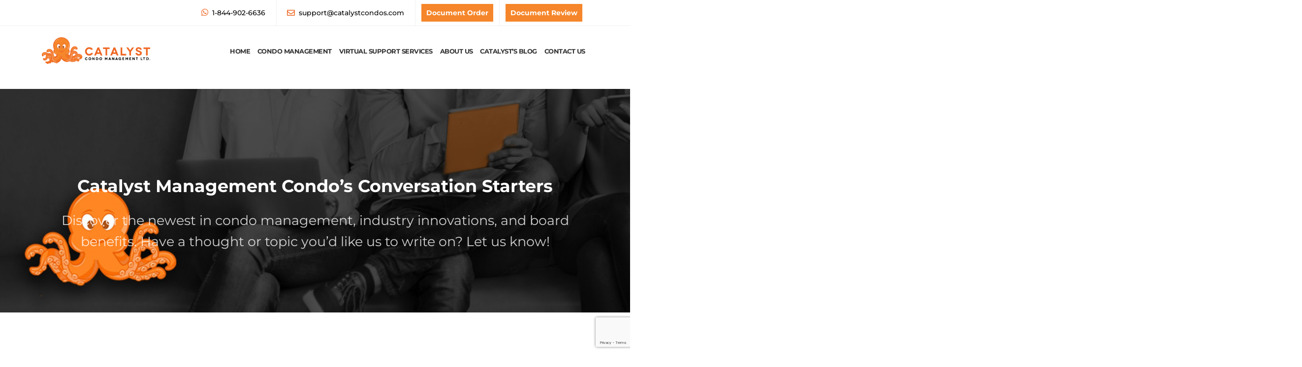

--- FILE ---
content_type: text/html; charset=utf-8
request_url: https://www.google.com/recaptcha/api2/anchor?ar=1&k=6LcuLowUAAAAAOqffFbZUjkmMnurUooPd0QO8gIT&co=aHR0cHM6Ly93d3cuY2F0YWx5c3Rjb25kb3MuY29tOjQ0Mw..&hl=en&v=PoyoqOPhxBO7pBk68S4YbpHZ&size=invisible&anchor-ms=20000&execute-ms=30000&cb=3goyq4gtv6di
body_size: 48881
content:
<!DOCTYPE HTML><html dir="ltr" lang="en"><head><meta http-equiv="Content-Type" content="text/html; charset=UTF-8">
<meta http-equiv="X-UA-Compatible" content="IE=edge">
<title>reCAPTCHA</title>
<style type="text/css">
/* cyrillic-ext */
@font-face {
  font-family: 'Roboto';
  font-style: normal;
  font-weight: 400;
  font-stretch: 100%;
  src: url(//fonts.gstatic.com/s/roboto/v48/KFO7CnqEu92Fr1ME7kSn66aGLdTylUAMa3GUBHMdazTgWw.woff2) format('woff2');
  unicode-range: U+0460-052F, U+1C80-1C8A, U+20B4, U+2DE0-2DFF, U+A640-A69F, U+FE2E-FE2F;
}
/* cyrillic */
@font-face {
  font-family: 'Roboto';
  font-style: normal;
  font-weight: 400;
  font-stretch: 100%;
  src: url(//fonts.gstatic.com/s/roboto/v48/KFO7CnqEu92Fr1ME7kSn66aGLdTylUAMa3iUBHMdazTgWw.woff2) format('woff2');
  unicode-range: U+0301, U+0400-045F, U+0490-0491, U+04B0-04B1, U+2116;
}
/* greek-ext */
@font-face {
  font-family: 'Roboto';
  font-style: normal;
  font-weight: 400;
  font-stretch: 100%;
  src: url(//fonts.gstatic.com/s/roboto/v48/KFO7CnqEu92Fr1ME7kSn66aGLdTylUAMa3CUBHMdazTgWw.woff2) format('woff2');
  unicode-range: U+1F00-1FFF;
}
/* greek */
@font-face {
  font-family: 'Roboto';
  font-style: normal;
  font-weight: 400;
  font-stretch: 100%;
  src: url(//fonts.gstatic.com/s/roboto/v48/KFO7CnqEu92Fr1ME7kSn66aGLdTylUAMa3-UBHMdazTgWw.woff2) format('woff2');
  unicode-range: U+0370-0377, U+037A-037F, U+0384-038A, U+038C, U+038E-03A1, U+03A3-03FF;
}
/* math */
@font-face {
  font-family: 'Roboto';
  font-style: normal;
  font-weight: 400;
  font-stretch: 100%;
  src: url(//fonts.gstatic.com/s/roboto/v48/KFO7CnqEu92Fr1ME7kSn66aGLdTylUAMawCUBHMdazTgWw.woff2) format('woff2');
  unicode-range: U+0302-0303, U+0305, U+0307-0308, U+0310, U+0312, U+0315, U+031A, U+0326-0327, U+032C, U+032F-0330, U+0332-0333, U+0338, U+033A, U+0346, U+034D, U+0391-03A1, U+03A3-03A9, U+03B1-03C9, U+03D1, U+03D5-03D6, U+03F0-03F1, U+03F4-03F5, U+2016-2017, U+2034-2038, U+203C, U+2040, U+2043, U+2047, U+2050, U+2057, U+205F, U+2070-2071, U+2074-208E, U+2090-209C, U+20D0-20DC, U+20E1, U+20E5-20EF, U+2100-2112, U+2114-2115, U+2117-2121, U+2123-214F, U+2190, U+2192, U+2194-21AE, U+21B0-21E5, U+21F1-21F2, U+21F4-2211, U+2213-2214, U+2216-22FF, U+2308-230B, U+2310, U+2319, U+231C-2321, U+2336-237A, U+237C, U+2395, U+239B-23B7, U+23D0, U+23DC-23E1, U+2474-2475, U+25AF, U+25B3, U+25B7, U+25BD, U+25C1, U+25CA, U+25CC, U+25FB, U+266D-266F, U+27C0-27FF, U+2900-2AFF, U+2B0E-2B11, U+2B30-2B4C, U+2BFE, U+3030, U+FF5B, U+FF5D, U+1D400-1D7FF, U+1EE00-1EEFF;
}
/* symbols */
@font-face {
  font-family: 'Roboto';
  font-style: normal;
  font-weight: 400;
  font-stretch: 100%;
  src: url(//fonts.gstatic.com/s/roboto/v48/KFO7CnqEu92Fr1ME7kSn66aGLdTylUAMaxKUBHMdazTgWw.woff2) format('woff2');
  unicode-range: U+0001-000C, U+000E-001F, U+007F-009F, U+20DD-20E0, U+20E2-20E4, U+2150-218F, U+2190, U+2192, U+2194-2199, U+21AF, U+21E6-21F0, U+21F3, U+2218-2219, U+2299, U+22C4-22C6, U+2300-243F, U+2440-244A, U+2460-24FF, U+25A0-27BF, U+2800-28FF, U+2921-2922, U+2981, U+29BF, U+29EB, U+2B00-2BFF, U+4DC0-4DFF, U+FFF9-FFFB, U+10140-1018E, U+10190-1019C, U+101A0, U+101D0-101FD, U+102E0-102FB, U+10E60-10E7E, U+1D2C0-1D2D3, U+1D2E0-1D37F, U+1F000-1F0FF, U+1F100-1F1AD, U+1F1E6-1F1FF, U+1F30D-1F30F, U+1F315, U+1F31C, U+1F31E, U+1F320-1F32C, U+1F336, U+1F378, U+1F37D, U+1F382, U+1F393-1F39F, U+1F3A7-1F3A8, U+1F3AC-1F3AF, U+1F3C2, U+1F3C4-1F3C6, U+1F3CA-1F3CE, U+1F3D4-1F3E0, U+1F3ED, U+1F3F1-1F3F3, U+1F3F5-1F3F7, U+1F408, U+1F415, U+1F41F, U+1F426, U+1F43F, U+1F441-1F442, U+1F444, U+1F446-1F449, U+1F44C-1F44E, U+1F453, U+1F46A, U+1F47D, U+1F4A3, U+1F4B0, U+1F4B3, U+1F4B9, U+1F4BB, U+1F4BF, U+1F4C8-1F4CB, U+1F4D6, U+1F4DA, U+1F4DF, U+1F4E3-1F4E6, U+1F4EA-1F4ED, U+1F4F7, U+1F4F9-1F4FB, U+1F4FD-1F4FE, U+1F503, U+1F507-1F50B, U+1F50D, U+1F512-1F513, U+1F53E-1F54A, U+1F54F-1F5FA, U+1F610, U+1F650-1F67F, U+1F687, U+1F68D, U+1F691, U+1F694, U+1F698, U+1F6AD, U+1F6B2, U+1F6B9-1F6BA, U+1F6BC, U+1F6C6-1F6CF, U+1F6D3-1F6D7, U+1F6E0-1F6EA, U+1F6F0-1F6F3, U+1F6F7-1F6FC, U+1F700-1F7FF, U+1F800-1F80B, U+1F810-1F847, U+1F850-1F859, U+1F860-1F887, U+1F890-1F8AD, U+1F8B0-1F8BB, U+1F8C0-1F8C1, U+1F900-1F90B, U+1F93B, U+1F946, U+1F984, U+1F996, U+1F9E9, U+1FA00-1FA6F, U+1FA70-1FA7C, U+1FA80-1FA89, U+1FA8F-1FAC6, U+1FACE-1FADC, U+1FADF-1FAE9, U+1FAF0-1FAF8, U+1FB00-1FBFF;
}
/* vietnamese */
@font-face {
  font-family: 'Roboto';
  font-style: normal;
  font-weight: 400;
  font-stretch: 100%;
  src: url(//fonts.gstatic.com/s/roboto/v48/KFO7CnqEu92Fr1ME7kSn66aGLdTylUAMa3OUBHMdazTgWw.woff2) format('woff2');
  unicode-range: U+0102-0103, U+0110-0111, U+0128-0129, U+0168-0169, U+01A0-01A1, U+01AF-01B0, U+0300-0301, U+0303-0304, U+0308-0309, U+0323, U+0329, U+1EA0-1EF9, U+20AB;
}
/* latin-ext */
@font-face {
  font-family: 'Roboto';
  font-style: normal;
  font-weight: 400;
  font-stretch: 100%;
  src: url(//fonts.gstatic.com/s/roboto/v48/KFO7CnqEu92Fr1ME7kSn66aGLdTylUAMa3KUBHMdazTgWw.woff2) format('woff2');
  unicode-range: U+0100-02BA, U+02BD-02C5, U+02C7-02CC, U+02CE-02D7, U+02DD-02FF, U+0304, U+0308, U+0329, U+1D00-1DBF, U+1E00-1E9F, U+1EF2-1EFF, U+2020, U+20A0-20AB, U+20AD-20C0, U+2113, U+2C60-2C7F, U+A720-A7FF;
}
/* latin */
@font-face {
  font-family: 'Roboto';
  font-style: normal;
  font-weight: 400;
  font-stretch: 100%;
  src: url(//fonts.gstatic.com/s/roboto/v48/KFO7CnqEu92Fr1ME7kSn66aGLdTylUAMa3yUBHMdazQ.woff2) format('woff2');
  unicode-range: U+0000-00FF, U+0131, U+0152-0153, U+02BB-02BC, U+02C6, U+02DA, U+02DC, U+0304, U+0308, U+0329, U+2000-206F, U+20AC, U+2122, U+2191, U+2193, U+2212, U+2215, U+FEFF, U+FFFD;
}
/* cyrillic-ext */
@font-face {
  font-family: 'Roboto';
  font-style: normal;
  font-weight: 500;
  font-stretch: 100%;
  src: url(//fonts.gstatic.com/s/roboto/v48/KFO7CnqEu92Fr1ME7kSn66aGLdTylUAMa3GUBHMdazTgWw.woff2) format('woff2');
  unicode-range: U+0460-052F, U+1C80-1C8A, U+20B4, U+2DE0-2DFF, U+A640-A69F, U+FE2E-FE2F;
}
/* cyrillic */
@font-face {
  font-family: 'Roboto';
  font-style: normal;
  font-weight: 500;
  font-stretch: 100%;
  src: url(//fonts.gstatic.com/s/roboto/v48/KFO7CnqEu92Fr1ME7kSn66aGLdTylUAMa3iUBHMdazTgWw.woff2) format('woff2');
  unicode-range: U+0301, U+0400-045F, U+0490-0491, U+04B0-04B1, U+2116;
}
/* greek-ext */
@font-face {
  font-family: 'Roboto';
  font-style: normal;
  font-weight: 500;
  font-stretch: 100%;
  src: url(//fonts.gstatic.com/s/roboto/v48/KFO7CnqEu92Fr1ME7kSn66aGLdTylUAMa3CUBHMdazTgWw.woff2) format('woff2');
  unicode-range: U+1F00-1FFF;
}
/* greek */
@font-face {
  font-family: 'Roboto';
  font-style: normal;
  font-weight: 500;
  font-stretch: 100%;
  src: url(//fonts.gstatic.com/s/roboto/v48/KFO7CnqEu92Fr1ME7kSn66aGLdTylUAMa3-UBHMdazTgWw.woff2) format('woff2');
  unicode-range: U+0370-0377, U+037A-037F, U+0384-038A, U+038C, U+038E-03A1, U+03A3-03FF;
}
/* math */
@font-face {
  font-family: 'Roboto';
  font-style: normal;
  font-weight: 500;
  font-stretch: 100%;
  src: url(//fonts.gstatic.com/s/roboto/v48/KFO7CnqEu92Fr1ME7kSn66aGLdTylUAMawCUBHMdazTgWw.woff2) format('woff2');
  unicode-range: U+0302-0303, U+0305, U+0307-0308, U+0310, U+0312, U+0315, U+031A, U+0326-0327, U+032C, U+032F-0330, U+0332-0333, U+0338, U+033A, U+0346, U+034D, U+0391-03A1, U+03A3-03A9, U+03B1-03C9, U+03D1, U+03D5-03D6, U+03F0-03F1, U+03F4-03F5, U+2016-2017, U+2034-2038, U+203C, U+2040, U+2043, U+2047, U+2050, U+2057, U+205F, U+2070-2071, U+2074-208E, U+2090-209C, U+20D0-20DC, U+20E1, U+20E5-20EF, U+2100-2112, U+2114-2115, U+2117-2121, U+2123-214F, U+2190, U+2192, U+2194-21AE, U+21B0-21E5, U+21F1-21F2, U+21F4-2211, U+2213-2214, U+2216-22FF, U+2308-230B, U+2310, U+2319, U+231C-2321, U+2336-237A, U+237C, U+2395, U+239B-23B7, U+23D0, U+23DC-23E1, U+2474-2475, U+25AF, U+25B3, U+25B7, U+25BD, U+25C1, U+25CA, U+25CC, U+25FB, U+266D-266F, U+27C0-27FF, U+2900-2AFF, U+2B0E-2B11, U+2B30-2B4C, U+2BFE, U+3030, U+FF5B, U+FF5D, U+1D400-1D7FF, U+1EE00-1EEFF;
}
/* symbols */
@font-face {
  font-family: 'Roboto';
  font-style: normal;
  font-weight: 500;
  font-stretch: 100%;
  src: url(//fonts.gstatic.com/s/roboto/v48/KFO7CnqEu92Fr1ME7kSn66aGLdTylUAMaxKUBHMdazTgWw.woff2) format('woff2');
  unicode-range: U+0001-000C, U+000E-001F, U+007F-009F, U+20DD-20E0, U+20E2-20E4, U+2150-218F, U+2190, U+2192, U+2194-2199, U+21AF, U+21E6-21F0, U+21F3, U+2218-2219, U+2299, U+22C4-22C6, U+2300-243F, U+2440-244A, U+2460-24FF, U+25A0-27BF, U+2800-28FF, U+2921-2922, U+2981, U+29BF, U+29EB, U+2B00-2BFF, U+4DC0-4DFF, U+FFF9-FFFB, U+10140-1018E, U+10190-1019C, U+101A0, U+101D0-101FD, U+102E0-102FB, U+10E60-10E7E, U+1D2C0-1D2D3, U+1D2E0-1D37F, U+1F000-1F0FF, U+1F100-1F1AD, U+1F1E6-1F1FF, U+1F30D-1F30F, U+1F315, U+1F31C, U+1F31E, U+1F320-1F32C, U+1F336, U+1F378, U+1F37D, U+1F382, U+1F393-1F39F, U+1F3A7-1F3A8, U+1F3AC-1F3AF, U+1F3C2, U+1F3C4-1F3C6, U+1F3CA-1F3CE, U+1F3D4-1F3E0, U+1F3ED, U+1F3F1-1F3F3, U+1F3F5-1F3F7, U+1F408, U+1F415, U+1F41F, U+1F426, U+1F43F, U+1F441-1F442, U+1F444, U+1F446-1F449, U+1F44C-1F44E, U+1F453, U+1F46A, U+1F47D, U+1F4A3, U+1F4B0, U+1F4B3, U+1F4B9, U+1F4BB, U+1F4BF, U+1F4C8-1F4CB, U+1F4D6, U+1F4DA, U+1F4DF, U+1F4E3-1F4E6, U+1F4EA-1F4ED, U+1F4F7, U+1F4F9-1F4FB, U+1F4FD-1F4FE, U+1F503, U+1F507-1F50B, U+1F50D, U+1F512-1F513, U+1F53E-1F54A, U+1F54F-1F5FA, U+1F610, U+1F650-1F67F, U+1F687, U+1F68D, U+1F691, U+1F694, U+1F698, U+1F6AD, U+1F6B2, U+1F6B9-1F6BA, U+1F6BC, U+1F6C6-1F6CF, U+1F6D3-1F6D7, U+1F6E0-1F6EA, U+1F6F0-1F6F3, U+1F6F7-1F6FC, U+1F700-1F7FF, U+1F800-1F80B, U+1F810-1F847, U+1F850-1F859, U+1F860-1F887, U+1F890-1F8AD, U+1F8B0-1F8BB, U+1F8C0-1F8C1, U+1F900-1F90B, U+1F93B, U+1F946, U+1F984, U+1F996, U+1F9E9, U+1FA00-1FA6F, U+1FA70-1FA7C, U+1FA80-1FA89, U+1FA8F-1FAC6, U+1FACE-1FADC, U+1FADF-1FAE9, U+1FAF0-1FAF8, U+1FB00-1FBFF;
}
/* vietnamese */
@font-face {
  font-family: 'Roboto';
  font-style: normal;
  font-weight: 500;
  font-stretch: 100%;
  src: url(//fonts.gstatic.com/s/roboto/v48/KFO7CnqEu92Fr1ME7kSn66aGLdTylUAMa3OUBHMdazTgWw.woff2) format('woff2');
  unicode-range: U+0102-0103, U+0110-0111, U+0128-0129, U+0168-0169, U+01A0-01A1, U+01AF-01B0, U+0300-0301, U+0303-0304, U+0308-0309, U+0323, U+0329, U+1EA0-1EF9, U+20AB;
}
/* latin-ext */
@font-face {
  font-family: 'Roboto';
  font-style: normal;
  font-weight: 500;
  font-stretch: 100%;
  src: url(//fonts.gstatic.com/s/roboto/v48/KFO7CnqEu92Fr1ME7kSn66aGLdTylUAMa3KUBHMdazTgWw.woff2) format('woff2');
  unicode-range: U+0100-02BA, U+02BD-02C5, U+02C7-02CC, U+02CE-02D7, U+02DD-02FF, U+0304, U+0308, U+0329, U+1D00-1DBF, U+1E00-1E9F, U+1EF2-1EFF, U+2020, U+20A0-20AB, U+20AD-20C0, U+2113, U+2C60-2C7F, U+A720-A7FF;
}
/* latin */
@font-face {
  font-family: 'Roboto';
  font-style: normal;
  font-weight: 500;
  font-stretch: 100%;
  src: url(//fonts.gstatic.com/s/roboto/v48/KFO7CnqEu92Fr1ME7kSn66aGLdTylUAMa3yUBHMdazQ.woff2) format('woff2');
  unicode-range: U+0000-00FF, U+0131, U+0152-0153, U+02BB-02BC, U+02C6, U+02DA, U+02DC, U+0304, U+0308, U+0329, U+2000-206F, U+20AC, U+2122, U+2191, U+2193, U+2212, U+2215, U+FEFF, U+FFFD;
}
/* cyrillic-ext */
@font-face {
  font-family: 'Roboto';
  font-style: normal;
  font-weight: 900;
  font-stretch: 100%;
  src: url(//fonts.gstatic.com/s/roboto/v48/KFO7CnqEu92Fr1ME7kSn66aGLdTylUAMa3GUBHMdazTgWw.woff2) format('woff2');
  unicode-range: U+0460-052F, U+1C80-1C8A, U+20B4, U+2DE0-2DFF, U+A640-A69F, U+FE2E-FE2F;
}
/* cyrillic */
@font-face {
  font-family: 'Roboto';
  font-style: normal;
  font-weight: 900;
  font-stretch: 100%;
  src: url(//fonts.gstatic.com/s/roboto/v48/KFO7CnqEu92Fr1ME7kSn66aGLdTylUAMa3iUBHMdazTgWw.woff2) format('woff2');
  unicode-range: U+0301, U+0400-045F, U+0490-0491, U+04B0-04B1, U+2116;
}
/* greek-ext */
@font-face {
  font-family: 'Roboto';
  font-style: normal;
  font-weight: 900;
  font-stretch: 100%;
  src: url(//fonts.gstatic.com/s/roboto/v48/KFO7CnqEu92Fr1ME7kSn66aGLdTylUAMa3CUBHMdazTgWw.woff2) format('woff2');
  unicode-range: U+1F00-1FFF;
}
/* greek */
@font-face {
  font-family: 'Roboto';
  font-style: normal;
  font-weight: 900;
  font-stretch: 100%;
  src: url(//fonts.gstatic.com/s/roboto/v48/KFO7CnqEu92Fr1ME7kSn66aGLdTylUAMa3-UBHMdazTgWw.woff2) format('woff2');
  unicode-range: U+0370-0377, U+037A-037F, U+0384-038A, U+038C, U+038E-03A1, U+03A3-03FF;
}
/* math */
@font-face {
  font-family: 'Roboto';
  font-style: normal;
  font-weight: 900;
  font-stretch: 100%;
  src: url(//fonts.gstatic.com/s/roboto/v48/KFO7CnqEu92Fr1ME7kSn66aGLdTylUAMawCUBHMdazTgWw.woff2) format('woff2');
  unicode-range: U+0302-0303, U+0305, U+0307-0308, U+0310, U+0312, U+0315, U+031A, U+0326-0327, U+032C, U+032F-0330, U+0332-0333, U+0338, U+033A, U+0346, U+034D, U+0391-03A1, U+03A3-03A9, U+03B1-03C9, U+03D1, U+03D5-03D6, U+03F0-03F1, U+03F4-03F5, U+2016-2017, U+2034-2038, U+203C, U+2040, U+2043, U+2047, U+2050, U+2057, U+205F, U+2070-2071, U+2074-208E, U+2090-209C, U+20D0-20DC, U+20E1, U+20E5-20EF, U+2100-2112, U+2114-2115, U+2117-2121, U+2123-214F, U+2190, U+2192, U+2194-21AE, U+21B0-21E5, U+21F1-21F2, U+21F4-2211, U+2213-2214, U+2216-22FF, U+2308-230B, U+2310, U+2319, U+231C-2321, U+2336-237A, U+237C, U+2395, U+239B-23B7, U+23D0, U+23DC-23E1, U+2474-2475, U+25AF, U+25B3, U+25B7, U+25BD, U+25C1, U+25CA, U+25CC, U+25FB, U+266D-266F, U+27C0-27FF, U+2900-2AFF, U+2B0E-2B11, U+2B30-2B4C, U+2BFE, U+3030, U+FF5B, U+FF5D, U+1D400-1D7FF, U+1EE00-1EEFF;
}
/* symbols */
@font-face {
  font-family: 'Roboto';
  font-style: normal;
  font-weight: 900;
  font-stretch: 100%;
  src: url(//fonts.gstatic.com/s/roboto/v48/KFO7CnqEu92Fr1ME7kSn66aGLdTylUAMaxKUBHMdazTgWw.woff2) format('woff2');
  unicode-range: U+0001-000C, U+000E-001F, U+007F-009F, U+20DD-20E0, U+20E2-20E4, U+2150-218F, U+2190, U+2192, U+2194-2199, U+21AF, U+21E6-21F0, U+21F3, U+2218-2219, U+2299, U+22C4-22C6, U+2300-243F, U+2440-244A, U+2460-24FF, U+25A0-27BF, U+2800-28FF, U+2921-2922, U+2981, U+29BF, U+29EB, U+2B00-2BFF, U+4DC0-4DFF, U+FFF9-FFFB, U+10140-1018E, U+10190-1019C, U+101A0, U+101D0-101FD, U+102E0-102FB, U+10E60-10E7E, U+1D2C0-1D2D3, U+1D2E0-1D37F, U+1F000-1F0FF, U+1F100-1F1AD, U+1F1E6-1F1FF, U+1F30D-1F30F, U+1F315, U+1F31C, U+1F31E, U+1F320-1F32C, U+1F336, U+1F378, U+1F37D, U+1F382, U+1F393-1F39F, U+1F3A7-1F3A8, U+1F3AC-1F3AF, U+1F3C2, U+1F3C4-1F3C6, U+1F3CA-1F3CE, U+1F3D4-1F3E0, U+1F3ED, U+1F3F1-1F3F3, U+1F3F5-1F3F7, U+1F408, U+1F415, U+1F41F, U+1F426, U+1F43F, U+1F441-1F442, U+1F444, U+1F446-1F449, U+1F44C-1F44E, U+1F453, U+1F46A, U+1F47D, U+1F4A3, U+1F4B0, U+1F4B3, U+1F4B9, U+1F4BB, U+1F4BF, U+1F4C8-1F4CB, U+1F4D6, U+1F4DA, U+1F4DF, U+1F4E3-1F4E6, U+1F4EA-1F4ED, U+1F4F7, U+1F4F9-1F4FB, U+1F4FD-1F4FE, U+1F503, U+1F507-1F50B, U+1F50D, U+1F512-1F513, U+1F53E-1F54A, U+1F54F-1F5FA, U+1F610, U+1F650-1F67F, U+1F687, U+1F68D, U+1F691, U+1F694, U+1F698, U+1F6AD, U+1F6B2, U+1F6B9-1F6BA, U+1F6BC, U+1F6C6-1F6CF, U+1F6D3-1F6D7, U+1F6E0-1F6EA, U+1F6F0-1F6F3, U+1F6F7-1F6FC, U+1F700-1F7FF, U+1F800-1F80B, U+1F810-1F847, U+1F850-1F859, U+1F860-1F887, U+1F890-1F8AD, U+1F8B0-1F8BB, U+1F8C0-1F8C1, U+1F900-1F90B, U+1F93B, U+1F946, U+1F984, U+1F996, U+1F9E9, U+1FA00-1FA6F, U+1FA70-1FA7C, U+1FA80-1FA89, U+1FA8F-1FAC6, U+1FACE-1FADC, U+1FADF-1FAE9, U+1FAF0-1FAF8, U+1FB00-1FBFF;
}
/* vietnamese */
@font-face {
  font-family: 'Roboto';
  font-style: normal;
  font-weight: 900;
  font-stretch: 100%;
  src: url(//fonts.gstatic.com/s/roboto/v48/KFO7CnqEu92Fr1ME7kSn66aGLdTylUAMa3OUBHMdazTgWw.woff2) format('woff2');
  unicode-range: U+0102-0103, U+0110-0111, U+0128-0129, U+0168-0169, U+01A0-01A1, U+01AF-01B0, U+0300-0301, U+0303-0304, U+0308-0309, U+0323, U+0329, U+1EA0-1EF9, U+20AB;
}
/* latin-ext */
@font-face {
  font-family: 'Roboto';
  font-style: normal;
  font-weight: 900;
  font-stretch: 100%;
  src: url(//fonts.gstatic.com/s/roboto/v48/KFO7CnqEu92Fr1ME7kSn66aGLdTylUAMa3KUBHMdazTgWw.woff2) format('woff2');
  unicode-range: U+0100-02BA, U+02BD-02C5, U+02C7-02CC, U+02CE-02D7, U+02DD-02FF, U+0304, U+0308, U+0329, U+1D00-1DBF, U+1E00-1E9F, U+1EF2-1EFF, U+2020, U+20A0-20AB, U+20AD-20C0, U+2113, U+2C60-2C7F, U+A720-A7FF;
}
/* latin */
@font-face {
  font-family: 'Roboto';
  font-style: normal;
  font-weight: 900;
  font-stretch: 100%;
  src: url(//fonts.gstatic.com/s/roboto/v48/KFO7CnqEu92Fr1ME7kSn66aGLdTylUAMa3yUBHMdazQ.woff2) format('woff2');
  unicode-range: U+0000-00FF, U+0131, U+0152-0153, U+02BB-02BC, U+02C6, U+02DA, U+02DC, U+0304, U+0308, U+0329, U+2000-206F, U+20AC, U+2122, U+2191, U+2193, U+2212, U+2215, U+FEFF, U+FFFD;
}

</style>
<link rel="stylesheet" type="text/css" href="https://www.gstatic.com/recaptcha/releases/PoyoqOPhxBO7pBk68S4YbpHZ/styles__ltr.css">
<script nonce="KPZGMtzY6-4PHfRD22NcJg" type="text/javascript">window['__recaptcha_api'] = 'https://www.google.com/recaptcha/api2/';</script>
<script type="text/javascript" src="https://www.gstatic.com/recaptcha/releases/PoyoqOPhxBO7pBk68S4YbpHZ/recaptcha__en.js" nonce="KPZGMtzY6-4PHfRD22NcJg">
      
    </script></head>
<body><div id="rc-anchor-alert" class="rc-anchor-alert"></div>
<input type="hidden" id="recaptcha-token" value="[base64]">
<script type="text/javascript" nonce="KPZGMtzY6-4PHfRD22NcJg">
      recaptcha.anchor.Main.init("[\x22ainput\x22,[\x22bgdata\x22,\x22\x22,\[base64]/[base64]/[base64]/bmV3IHJbeF0oY1swXSk6RT09Mj9uZXcgclt4XShjWzBdLGNbMV0pOkU9PTM/bmV3IHJbeF0oY1swXSxjWzFdLGNbMl0pOkU9PTQ/[base64]/[base64]/[base64]/[base64]/[base64]/[base64]/[base64]/[base64]\x22,\[base64]\x22,\x22wo5WIsKyw4Fqw5vDkHBuw5tqRMKoRzxKwrTCrsO+YMOxwrwGFD4bGcK2I0/DnRN9wqrDpsO0J2jCkBHCk8OLDsKXRsK5TsOIwqzCnV4AwrUAwrPDq1rCgsOvNsOSwozDlcOMw5wWwpVtw64jPg3CrMKqNcK5K8OTUnTDqUfDqMKhw5/Dr1IqwodBw5vDhcOawrZ2wpXCgMKcVcKbX8K/McK+dG3DkWNDwpbDvUZPSSTCtMOSRm9VFMOfIMKQw4VxTU/Dg8KyK8OqSCnDgVDCmcKNw5LCi3ZhwrcGwqVAw5XDni3CtMKRETo6wqI+wpjDi8KWwo3CpcO4wr57wr7DksKNw6rDp8K2wrvDgB/Cl3BEJSgzwpbDncObw70TTkQcfCLDnC0iK8Kvw5cxw5rDgsKIw4nDjcOiw64tw4kfAMOLwo8Gw4d0I8O0wpzCiWnCicOSw6bDgsOfHsKDYsOPwpt8IMOXUsO3e2XCgcK2w5HDvDjCk8KqwpMZwrTCmcKLwojCkWRqwqPDusOHBMOWe8OhOcOWI8O+w7FZwpLChMOcw4/[base64]/[base64]/Cn8OxwrhBKcKdwozDr8OdasOaf8KfwrnCgMKFwp7DoQZyw7XCqcKLWsKzYcKSYcKhAEvCiWXDlMOmCcOBJhIdwo5EwrLCv0bDmVcPCMK6LH7Cj10Bwro8AEbDuSnCiX/CkW/[base64]/TMKEeMKhwrHCqsK+wrgkw7/CnsOYw7EkTsORasOnXsO3w54/wp/[base64]/CqMKQAMOAw4Z/wpkPUMKCNklaw5kccn9awrHCpsOCBsKQJFXDpnfCh8O7wq/DlwZGwp/Dv1LDml8POCHDk2UARRfDusOKLcOYw4gyw7oaw6MvSyxDJGjCjcOUw4/Dvn4Zw5jDvCbCnT3CpcK9wp08NncydMKQw4bDucKhR8O3w7RwwpRVw51fF8Ozwr1fw6FHwqdLPcKWEgtNA8K3w5Qew77DtsO+woRzw6rDmgXCsUHCssO1X11tLMK6ZMK0MxYLw7JXw5AMwpQxw60LwoLCg3fDnsO3bMOKw6BDw4vCo8KQKcKiw6bDjixySBLDpR/ChMOdLcOwCMO+FgRJw6olw43CkVUaw7nCo3gQbMKmXXDCtsKzMcOQWidCFsOdw4kww7A8w7/[base64]/DhikawqXCvWNpwpgYw7d0w5DDpsOMwp4jUMKwFW8/fTHCogtOw6ZbIHJKw4zCvsKcw7jChFEAw7DDiMOMBgfClcOUw6rDjMOfwoXCj3bDosKrXMOFA8Kbwr/[base64]/Ds8Kxw5Jhw5Y+w6FmXcKkwrrCoh/CmXvCrkwew5rDtzjClMKTwrYlw7o6VMKAwqHCsMOlwrBFw7wtw7/DtT7CmjRsSA7CkcOXwoPChMKwH8O9w4vDmlXDrMO2bsKiGFwgw4zCo8KIPl80W8KdWGsbwo8jwqglwqcNWMOUK1XCs8KBw4MWDMKPUCxiw4U8wp/DpT9xc8OyL2rCrcKNGHHCs8OlNhFzwpVqw65DdcKRwqvDu8OMKsKDLjJaw53CgMOXw5EWa8Kvwpg7woLCsx4jAcOEV3PCk8O2LAzCkW/ClWjDvMKxwqHCmsKbNhLCtsOwDQcTwrkYLQMowqIlaDjCmjTDqGU3LcKJBMKTw5DDoxjDv8OCw5nDomDDg0nDt3DCpcK/w7BUw4JCWmcWIsKVw5fCgCvCpsOUw5vCqD0MEEpGFB/[base64]/DlsO4wp/DhcOZdSBVwq7CrMOswo7CsVnCnFhTbDYwAsOuKcORF8OJRMKTwqEZwqLCscOzAcK4YSbDsjYCwoA0U8K0wrLDs8KbwotqwrdZAzTClWHCjDjDiWjChidtw50PHxcVMD9Aw7cJRMKmw5TDsF3ClcOfIkfCmwjCiQ/CuVBuYG8XWxEBw4FlK8KUL8O/w5x1LnfDqcO1w4rDiBfClMOLS0FlBzHDrcK3wrsMw5wawpfDtXoJecO5NsKcS2fDrUIUworDtsOSw4Exw71mRcOWw5REw68/[base64]/Ci8Otw4fCjcKwIwIIwr/CmsKlwolhwqdVWMKGCcOlTsOKw4h4woTCvBPCr8OgJEnCr0nDvcO0VgfDgMKwdsOSw7/[base64]/XhjCoMOew73DpAfCkcKFwooxw7LCq2zDq8K7wrrDr8OwwoXCmsOofsKRLMORVW8GwrEow5JUC3HChQ/CtWXChMK/w7heYsOpdEEUwogCAMO5QwhAw4nCl8Ocw57Cn8KPw64CQsO4wozDnAbDj8KOY8OkKRfCrsOXbSHClcKpw49hwrvDjsO/wp0RNBDCjcKkdjw8w6TDiFFEw6LDi0NrbSx5w41DwrQXYcOQJyrCt1XDp8KkwpHCpB8Ww5/DpcKJw67ChMO1SMOiRVTCncK7wprCvcO6woVSwqXDmHgZbXcuw6zDgcKzew8DFsKhw6EbdUbCpcOiEEDCs2ZiwpcKwqE6w7JOMgkcw63DhsKGSSHDnjwxw6XCngtvTcKqw7XCl8Oww7I4wphWQsO6AE3CkQLDtVw/EsKhwq0mw4fDnHU4w6Z3VcOxw73CusKuGyTDp0RhwqbCsmAxwq80cnfDgHvClsKmw4jDgFPChBvClj56dsOhwo/ClMKdwqrCmxs2w4jDgMO+SjnCm8OAw6DChsOKdjdQwpTCiw0AN24Iw5/[base64]/CnyrDnsKudU8eM8Osw7XDpTUSwpbDkcOfw59uw43Dpx53M8OuQ8KYWDHDqMKgXBdvwo84I8OxK0LCp3NWwpxgwpodw5QFXArCsGvChXHDin7Ch1bDn8OKLix1bSIKwqTDvjk/w77CgcOSwqQSwp/Dh8OQfl5cw79uwrsNX8KOPkrCt0PDtMOjPlJCB0/[base64]/[base64]/[base64]/Cl8KCW8OJwpEmImbCpsKnw5XCisKBAsK/w7o7w5t4ABEPF1xtw4zCtsOTWXpDRMO8w5jCvcK3woA/wobDpX0zPsK1w5o7IRzCgsKKw5jDhlPDmgrDg8KKw5t1XllRw6MDwqnDvcK0w4t9wrDDsiQ3wrjDn8OIKH9fwo4tw4M1w7kOwo8MMcOiwpd/BnZ9SlvDr2kbEQcXwpDCj0pzCVrDoSfDpMK6J8OJTk3CnG9wNsKvwqjCrykYw5TCmjLCu8ORUsK5OUMtX8K4woIUw6M5bcO3XsObECbDrsOGd2g2woXCuE9ULsOywq3CmMO1w6DDnsKzw5J/[base64]/[base64]/VsK0ekY7VsOEd8OKwojDpMOdw6Eyw4rCrMO2cG/Ch09Pw5nDoy0kQcKnw4BBwp7DrAnCu3ZjQSg/w5fDp8OOw6BowqEHw4nDqcKeIQXDq8KRwpE9wqgJGMOpbQrCr8OPwrfCscOewqvDr35Qw6DDjAAdwrUXWATDsMOEAxVpQQ42IcOGYMOwOE1wJcKWw5HDv2Rewr05EGXDpEZ6w6LCg1bDmMKqLT0/w5XDiWAWwp3CigNjQV3DnlDCqADCuMOJwozDn8OQbVDClRzDhsOkJTdRw7/[base64]/[base64]/CpcKVw6vDgMK5w73CrTrCgcOPwpo/[base64]/NSVJw6ZMHiXDo17DkH11Ay9Hw5xmM25Swo0aLMOQYMKVwrrDiWfDqMKFwprDnsKawp5jfjHCrlVnwrYGGMOYwoXCm39zA0PClMK5PsKyIwosw5jCvF/[base64]/CosKtPw9vw5nDjGrCtsOVw5fChMKKIQ8XaMOvwrjCqg7DjMK3BElfw7gCwo/DvXfCqwBHJMK+w6LCtMOPIFrDk8K+fznDjcOvRyTCgsO5WArChyFlb8K4RMOKw4LCrsKawoLDqU7Ds8KfwpNiVMO1wo9vwpjClX/DrnXDgsKJRz7CsBzCgcO8LU/DncOOw63DuUNAL8KrIzHDrcORTMKXUMOvw4o4woctwq/CgcKnw5nCgcKMw59/[base64]/AsODwrXCo8Obw6jCicKpV0EqGw7CkThcGMOUwpzDlBvDoyPDujbCnsOBwoYsCg3Dri7DtsKGQMOqw5Mzw6Uiw7/CosKBwqJCXH/[base64]/Co8KACUfDkcOURiZ8akpEwrbDoR05wosnwrQyw5kcw7VvbivCqW8LD8Oww7jCr8OJUMK4URHDt2Yyw7oTwrnCpMOpMFZTw43Dm8KLMXPDhMKww6nCuWbDtsKDwpsuHcKWw4phUybDqcOTwrfCiD/CmQLDr8OORF3Co8Oae17DhsKiw5cRwoDChSd+wpPCsXjDkDTDhMO3w6DDizERw5vCusKgwo/DulbCvMO7w7vDmcKKf8KoYFUmFcOERmsBMEUSw71+w4TDrQ7CnGTDusO0FgfDgkrCq8OZTMKNwrTCvcOrw4VSw63DvGzChT9sbk9Fw4zDmR7DksOlw6rCscKLfsOrw7oTIgdKw4YuHEYHFiRbQsOoBy/CpsOKN19fwpYbwojCmMKzcsKycGfCkjlKw6ErDWnDtFwcWMOzwrXCnjTCnF1GB8KoUD4swo/CiThfw4FwSsOvw7vCr8OrecOtw6DClw/DikhjwrpYwp7Cl8KuwoNjHMKGw7XClcKIw5MFC8KkS8K9CQXCpjLChMOYwqVMdsOaKcKHw44pM8Kmw5TCi0Eew5jDmDjCnQAeSSoOwooMIMKWw6PDpHLDucKmwojDnwAxW8OWR8K2S3bDqz/DsxU0C3zDl2l5K8O9AgzDpsKfwr5TEgjDlELDlTLDnsOjFMOWEsKxwpvDkcKcwp12P0xnw6zCksOnLMKmNiIqwo8tw43DtFckw5vCgsOMwoXDvMOUwrI1VlM0FsOHAMOvw7PCjcKhVhDCm8Kmwp0xKsKqw4hTw74cwonDuMKJLsK0e1prdcKgXxvClsK/cmFnwqg2woBpZMOtYcKPeT5Rw71aw4DCpcKaegfDncK/[base64]/w4x6Ez3Dj8O4NMKiw4rDn3oTUXrDs2ckwrpiw5DDrQ/[base64]/a8OsBA3ChMKzH8KNa3PDpVvCq8OFQgsKw4RdwpbCiy3Ctg3CjDTCgsOKwo7CqcOBA8OTw6ocDsOww41Jw61RVsOyHSXChBkYwoHDvcK+wrPDsmXCs2DCkAsfEcOpe8KsAybDp8O4w6U3w4kdXwzCsCHCmMKmwqnCqMKhwqbDo8K/wonCj2zDqi8ANjDCoS9qwpfDl8O3Cn8QOSROw67DpsOqw6Y1T8OWQsO7DHgCwoTDrMOWwrbCjsKgRy7DnMKow4N+w4/CrB0ADsKaw6IwPhbDrMKsPcOxIQfCozpaF2lAT8OgT8K9wr0YJ8OYwrrCtS5Dw5fDvsOtw4/[base64]/DhxdpUcOmw7DCgcK4woXDl1PCtMKHDGcCw7EELcKtw49SGFXCnxPCnlYEw6XDtCfDumLCvMKBQMO1wrRewq/CrljCv2PDvMKpJC7CusK0U8KDw5rDm3BjBWLCoMONZWLCoCtqw7fDvsOrSHvDg8OUw5w/[base64]/w6BbwqPDjsKIw7nDh8OfOMKvZhzDm8KYE8KmSUHCncKQTULCmcOjbTfDg8OwbcK7ccODwqEsw4w4woUzwrnDjT/CtsObdsKJwq7DslbDslkNN1TDqkYqKWLDhAnCkVLDtBLDncKdw7Ffw7PCoMOhwqsdw44eWnUdwokdFcOrYsKyB8KHwoMgw6sIwrrCuTPDq8KMZMO4w77Ct8O7w4ZnWEzCtDrCh8OawqfDvjs1aDt/[base64]/CqgbCsy7DslB/wqPDq1PDt10dwo4Tw4TDiS/DrMKMwrMcLERGE8ODw77DvcOqw6/DiMOWw4LCp2ElK8Ovw6V4w6/DnsK1LmtZwqPDiX48ZcK2wqPCssO3IsK7woAyKsKXIsKybXdxw6EqJcKjw7HDnwjCiMOOb34jMzgHw5vCjB5LworDmQZKf8KHwqxyYsONw4PDhnvDvsOzwo3DlH1JKSLDqcKTOXXDkmh/AR7DncK8wqPDvMOrw6nChGjCnsKWBhnCo8K3wrYew7bCvE5kw54OM8KOUsKbworDi8KMe2Nlw5HDvRQRLQ9gYsOGwpp7bMOBwo3CsVfDjx5hdsORRgLChsOwwojDisK/[base64]/DksOJw4HCqkDCo8OPCxA1N13DjMKbw4rDqcO7W8OFPsKIwrHCtkXDvMK5M0XCoMKqPMOwwqrDl8O7aSrCoQbCp1HDncOaYMOUacOoW8OuwoF1G8O1wrrCrMOsBi/CjnZ8wrHDjXF8wr9ww63CvsKGwrcUB8OQwrPDowjDrjnDksKgFmVEJMO8w4zDtcOFDnd0wpHClcKxwpg7FMO+w7TCoGVSw47DsTEYwo/DoRxhwrt6J8KYwpd/[base64]/Cm3PCt8OnIsOAw4bCl1Q/[base64]/Cs8K8wpJiFBZUw47CnQNewrPCi8KOL8OWw7Uawo13wo9ewr5/wqDDsX/Cl2jDljnDgAfDrxV5YMO1CMKIe17DriHCjicjPcOLwqTCoMK7w7A7O8OhH8OPwr3Dq8Ksd2XCqcOcwphuw452w5bCvsK2ZnbCr8O7AsKtw6vDh8K2wqgsw6EkLRHDjsKReFfCiA7CvEgtX1lzfsOIwrHCpEl5D1XDpMO6VcOVOcKQOxc0RWgYIi/CtkjDp8K6wovCg8K7w7FHw6bDm1/ChQnCvDvCqcOOwprDj8Kjw64Ywq8MHTpfXlx+w5rDp33CoCTDlgXDo8KGAjE/[base64]/Cj8KHwqvCuCTCmnjDuMO5woQpw4Vlwp5cOsOowq7DtCMkQ8Kxw5I8SsO7JMOJX8K4SiNaHcKJCMOtR1MYSFcNw6w2w53CiFRobMKpK3QJwrBSFVrDoTPDs8Orw6ICwqTCtMOowq/DrmXDvBsdw4ELOsO0wp9qw6HDvsKcMsKLw5HDoCQUw5M8DMKgw5cjTl4bw43DpMKnCMKew4MKGn/CkcO8M8Ouw4/CocOlw61kE8OKwqPCpcK5dMKmWlzDpMOuw7fCgQ/DkAjCnMKTwqPDvMORb8OcwrvCq8O6XlvDp03DkSrDjcO0wq5MwrHDqCouw7xpwrFOP8OdwpTCpi/[base64]/[base64]/NkxZwqrCtllZC8OQw6Fab0bCt10Lw5Q0w4RzK3TDkwZxw6/DrsKjw4FSP8KAwpw6WAzCkhlnHANHwqjCmsOlTH01wo/DhsK6wpfCtsOdNsKKw7rDr8KQw5N7w7fDhcOxw5sUwoPCtsOuw7bDux1Dw4zClxfDhcK9MXfCtkbDr0PCjBlgKMKveX/[base64]/DpFsBw6Eyw5sgw5pbwpDCiz3DuywBw4rDnA7Cj8OpXiMuw5oAw6EZwrBSDsKgwq8sEMK0wqvCoMKgWcKlawNdw6jCj8OFLAEvP3DCocKFw4HCgSLDkwfCssKaDinDkcORw6/Cuw0Zf8O+wqA5RkoSecK4w4bDgU/[base64]/[base64]/Dq8KLw4PCvRHCkGnDs8Okw4TCvBcsFMKcQWbCgFrDtsKSw7lOwrHDuMOowr4jAlHDoXs/wpovScO7ckosY8KTw718e8OdwofDpcOmN1bCnMKxw6HCuUXDkMOew4fChMKGwoMRw6l3EUMXw6fCtDcYecKiw5/[base64]/CgMKNwpgZwoDDicK5w7fDoMOzCzgiwoBZw50qHjhDw6R/[base64]/DrsKbw4t+RcOQwpBhw7PDihNtwqvDuS7CvcO9Iw0BwoVTCmZnwqrClDXDl8K/esKITid0fMO3w6HDgBzCj8KvAsKSwq3Cuk/Du0UjK8KkJW/CjMKmwqYRwrXDkULDiFYkw5h3azPDr8KTH8O2w6/[base64]/Cg2TDtsKiwq3Dg8Kpw7IbchrDkjLCtltAwoJkZMKvMsKiWWvDsMK6wqQkwqZzeRbCtG3Ci8K8DAhpGQQgJE/CuMOYwqUPw6/[base64]/Ch8OLw7PCn3nDhMK3Yl8Wwr9OwpzCuBXDucOyw4fCkMKYwrnDvcK9wr5dbcOQLChiwpU5bXRJw7o9wrDCvMO+w4JFMcKaSMOMKsKoG2jCsWnDmkA7wozDp8KwaxVjAX/DjyhjEUHCtcObWlfCoXrDuV3CuSkmwp9KLzfDjsOEGsKzw4zCqsKDw6PCoXcwEsO1TxPDv8Kbw47DjBzCqhnDksKhO8OHSsKIw4tYwqDCvRxuHn5Ew6RmwqIzC0FFUHdSw40Sw7Fyw5DDtlgGHFXCh8Kzw7x0w5gGw7nCqcK+wqHDtMKJR8ONfgZ0w71uwqY/w6IAw7wHwoPDhg7CvVfCncKGw6R+E0N/wqfCiMKbfsO5QF46wrBAPAAJEsOCYAYGeMOaJsOAw6LDvMKhZ0/[base64]/XgTDj8KhwpZ1KxwLw43CmMKAAgfDhxljw63CjcKWwozDksKuZ8KDYW8oXC53wpcAw7hOw4p1w5jDtGjCoE/DoFliw4rDglA+w51LY0sBw7DClDbCqsKYDT4MOkjDl3XCvMKqLHfCqcOZw4ZUDzYPwpQ9CcK1Q8KRwqMOw7EqScOqdsKhwpZEwrjDv0nCncO+wocrTMK5w7J7SFTCjldoOcO1aMO6CcOjXsKqcXTDpD/[base64]/CthsYScKJRVjDtClKwonDsFw5w60/woEKa3bDs8O2EcK4dsKPScO1ccKJbMKDVS9SBsKfVMOyakJPw7TCgjTCiWjDmCTCilLCgWBmw750GMKLF18YwrPCvgptFxnCpHMVw7XCiXPDtsKdw5jCiX5Uw4XCgQg4woPCgcOKw5/DrsKWOTbChcK4O2Edwptxw7IawqzDjmrCig3DvyZUX8Ktw7YnU8KBw7U1DHrCn8KTaAVidcOcw5LDpxrCkSgXOn51w5HClMOZYsOBwp4ywoxCwrgew7l9L8KPw67DrMKqAHjDhMOZwqvCosK/GgDCuMKnwpvCmnfCkUDDhcOEGgI9ZcOKw7tOw67CsUbDpcOQUMOxSUPDkEjDrMKQZcOMCkEvw7Y9ccKWwpgJLMKmNhZ8w5jCtsOPwpwAwooURjnDhVgiwqPDmMOBwq7Do8KgwqB4BXnClsKIKGwhwo/Dj8KUJT0OCMOkwrbCqCzDocO9AnQ2wr/CncKNG8OiFlXCkcOcw77DvcK4w6XDumtmw7hnbk5Sw59SZEg2QCfDi8OpPDnCr0/DmFrDjcOEDlfCsMKICxvCqVnCgHleAsONwqTCtG7CpU8+BWDDsELCqMKZw6ZpXRdSUMOUUsKrwrzCuMOVCVXDmRbDt8KyOcKawrLDjsKYYkTDkXDDnS9ewr3Dr8OcSsOqYRp/Zm7Ck8KLFsO7LcKzI3nCtcKXAsK/by3DsD3Dh8OgG8KiwoZPwoPCi8O/w4HDgDUOFVnDsWM3wojCvsKscsOgwq/DshfCtcKlwrfDjcK+PEfCj8OXJHY9w5JqAX3CocKWw6zDksOMc3M7w78Dw7nDrkJcw6EBdHnCtih7woXDtGHDhTnDn8KeQ3vDkcOEwr/ClMKxwrYzBQgow6gJPcOraMOGIWHCvcKxwovCu8OmesOowpk9H8OuwpjCocOww5oqFsKsccKRTBXCicOiwpMHwpd/wqvDjwbClMOowqnChyXDp8Khwq/Du8KaIcO/Fgluw7HCjzgeXMK2w4vDh8Knw6LCg8KXd8KQwoLDvcKeL8K4wrDDv8KJw6DDpXQtWBRvw7/DoTjCil5zw5s/CmtRwoceQMOlwp4Xw5XDlsKsLcKHMVhOOGbCi8OhcglbVcO3w7sSIcKNw5rDkylmUcK4MsKOw6PDvBzCv8OOw5w4WsOdwprCqFVQwo7CncOAwoIZDg1XcsOQUw/Djk58woscwqrDuHHCvQPDu8KWw7oHwrbDpEDCkcKTw7nCuhvDmMKfdcOzwpdVUHLCssKJdD4swrZGw4/Cg8Kaw4XDkMOeUsKRwpByYTrDosOeWcK3YsOzVMO+wq/[base64]/DhsKVw4YsKsKMwqbDg8KoCMOUw5fDhT7DtzIocsOWwpcuw596OMKQw4whQMKew63CkWhaAS3DsScJakF3w7/CknzCisKow4vDsE9TecKjQhnCqHDDuxXCiyXDnxXCjcKAw7zDmCpbwroRPMOowq7CuWLCqcOjasKGw4TDkiQxSk3DlcOHwp/CgFAGHnzDqMOLX8KZw654wqbDhcKsUXvCk2DCuj/[base64]/CiEFzb3jDtVhqYMOAH8KXfizConLDkgrCuS3CmBLCqMKKAzxXw5jDscOXD23CpcKrScO4wo5jwpzDusOUwo/ChcOQw4PDo8OaKMKMSlXDm8KXQVgew6bDjQTDlcKkFMKWwoRcwpLChcOgw6U+woHCmXELEsO6w50NL2E/F0cuVWwQWcOWw6l3XivDhV/CmSUwRGXCt8Oaw6VqSjJCw5cAYmkmIRdbw41+w4gkwqMowp3CpSvDpE/CjRPChSHDlGN/[base64]/w4TCjsKWEArCscK0wqgqw6bClMOOwofDrk3Du8OEwrrDnEHDtsKXw6nDhi/DpsK3SALCisKlwo7DpCbDkwvDtTUbw6lgCMODcMOwwrDCpz7ClMOzw6d9HsKKwp7CucOPaEQTw5nDsVnCvsK4woZ4wrEfH8K2LMKjIMKLYCI5w5B6CcKew7XCj3bChwNuwpjCpsKTOcOpw5ETS8KpYAUiwrt/wrQjZsOFPcK8cMOge0J/wpvCnMOxPgo8P0hyMEVSTUbDgmBGLsOsS8OpwonDlMKHJjw3XMO5ESF9KMKNw6LCtTxKwrYKSjrCvxRpMiTDrcOsw6vDmsO1KzrCilp2HSbDmX7Dv8KLYVbCiW1hw7/CiMK5w43DqADDtEolw7PCqcO3wqkCw4XCg8OxUcOqDMKPw6jCusOrLgITIELCqcOQBMOzwqAdIMKICG3DpcK7KMK4L1LDpAzCg8OAw5zCi2/CkMKMN8O5w4XCngwKLx/CjDIPwrfDgsKXRcOPaMKONsKcw4vDlULCh8O8wpfCscKDP05Cw63DmcOVw7vCmil1dsOLw6/CoB9QwpHDosKaw4HDhcOvw6zDksOoD8OZwq3Cq2PCrkfDux0Bw7VDwpXCuW4UwobDhMKnw7bDrVFjJi1CLMOeZ8KDScOiZ8KRSwpjwpZEw4siwrhJPVPDnx4iYMK/O8K/wo4XwrXDrsOzbXbCnxIkw6NBw4XCgHNUw556wr0tGn/DvmA7OHZaw7nDscOhLsOwAU/DisKAwp5/w7nCh8KbEcKaw69Lw7w3YE40w5IMMU7Cux3CgAnDsHzDgjHDlWZew5rCn2LDrsOlw5/DoSDCtcOEMQ1Vwp4sw78Mw4/CmcO9aTNnwqQbwrpWSMKIU8OaTcOJeDNwSMK/bjPCisKKTMO3SkYCwqLDjsOxw47DhcKON0kiw7QrGBrDnkTDmMOzI8KFwqjDhx/DhMOHw7dWw58Xw6ZiwqlIw7LCqip5w482MCRgwpzCt8KIw4XCl8KZwpDDg8Kgw5Y0bUYAFsKSw6oUbnlCPCJ9GVLDj8KUwqc0JsKVw4seR8KbU0rCvBLDl8KEwrzDtXomw6LCmyFbAsKxw7nDiUdnMcKedFXDlsKPw7PCrcKXKcOTU8OtwrLCuzrCtwhMGR/[base64]/DoVDCmmXDh8OJFRHDk2XCsMO8KXJWwrR5w5XCucOxwplBOhHDtMOjCFckC2N5csO5wrVSw7lkDBgHw6JQwp7ChsOzw7fDsMOZwpk3Y8Khw5p/w77Cu8OGw4J4VsOtfyzDlMKWwqhJNcKXw6HCisOCa8Kgw65pw7B2w7hzw4TDvMKAw7g/w7vCi37CjF8VwrPDvH3Ci09RXWvCuGbDtsOvw43Ds1vCh8Kvw6nCh0/DhMOrUcOTw5TCnsODRxF+wqLDk8OnfX7Do1N4w63DuSYKwowpM1HDljlnw5E+PB7DgjvDjUHCjlFAEl4YGMOIw59yEsKFHwLDuMOMwo/DicOXWMO+ScOYwqTDjw7DgcOBZ0Qsw6/DlwLDncKbOsO8McOkw47DgsKqO8KVw4vCncOOK8Orw7fCqcKcwqDDo8OxQQ5cw5PDiC7Dp8K7w450RsKxw7V6VcOcI8O9JwLCtMOUHsOSbMOTwp8VB8KqwqDDmC5awq0SABsiF8OsczbCuRkkAsOEBsOIw6nDuQ7Ctm/CokIww5zDrzlowqbCq3wqOBrDmMOew4wMw7ZBOhLCnmprwrXCvl0ODGzDtcOtw5DDug1uScKFwooZw77Cl8K5w5PDvcO0FcKzwr0FYMOyQ8KNccODIldywq7CmMK+K8K/eEVGDcOxEgrDh8O9wo4vAmTDr3nCoh7CgMONw6/[base64]/DnitgwqnCmcOXVWgzP8OUHsOIwpTDncKmLxTDu8KEwocmw6QwGD/DkMKCPgfDpFMVw7DCi8Kfc8Ojwr7Cu0ACw7LDg8KEIsOlJMOfwrgLMGPCkT1kdQJowqDCqCcZeMODw5TDgDzCk8OAwoISTAvCnDjDmMOhwopLUQctwpJjV07CjkzClcO/[base64]/[base64]/D8O+HivDuCwmBMOON0nClhbDkw83wo44I2bDswA7w74NVXrCq2bCs8ONfxzDpQ/DulDClsOTb2s/Fi4VwoRNwpIbw7VzZy8Gw6DCoMKZw7nDmHo/[base64]/Cj8OGOhjCkgTCvRgiw4TDgWlJZsO8wo3Dv1A6HBUcw5DDrcOSRy4uJ8O2KsKuw4zCgyrDucODH8OMw45Xw6XCgsKww4XCpmPDqV7DmcOCw6TCr2LDpm/[base64]/DsMK0bnLDiwPDiMOdBMKewo4Iw4HCicOcwoLDvsKKesOfw4zCsG4fdcOewq/Cn8OyOmzCj1AdJ8KZP2huwpPDl8OoGWfDgloRUMK9woFDZlhDRBvDn8KQw7xcXMONMH7DtwLCo8KOw49tw5Euwr7DpWXCtlVoworDqcK1woptUcKpbcOlQjPChsK/[base64]/fEHCqjzClTpnUMKnw6/[base64]/DlcOKwq/DrMOqRxjCkcOxRC0qQ8KVS8OGFMKcw71BNsKmwr8OAzXCpsKKwqDCu2hTwpbDmgXDnCTChQ8VOk5qwrfCkH3CtMKfQcOLwo4FSsKKLcOLwpHCvBFgREQLAcKVw58uwpVGwoxsw6zDmjHCu8ONwr4ow67Dgxs8woZHQ8OINRrDv8Kdw7zCmgvDhMK/w7vCvxlGw51+wpgQw6d9w74/c8OGIAPCo1/CpMOLeVzCl8KYwo/[base64]/AkVbw5bDnjrDo2jDj2PDkBlxfjkzwqVKw6PDgG3CpWDDh8OkwrMMw4zCkkMrSwFJwpzCgHYIECF0NRHCqcOtwpc5wqM9w6EwPMKaLMKkw5s6wosrWE7DtsO2w6tkw7/CggATwrYLVcKbw6zDtcKaYcKLFlrDqsKHw4jDkRJgVmMCwro8MMKCQsOHaw/[base64]/CjHcBDC/Cjj4+ScOEYRDCqgwiYUDCgsKCQTzCtlhMwrZ7BcOBY8K0w7vDhMO7wr9YwqLCkw3Cn8K8wprCtnYIw73CksKAwosxwq58WcO+w6IGJ8O7b28Xwq/Co8Kcw45rwrJlwrrCusKNQMO/OMODNsKADsKww7c0KiXDq2rDrcOJw6QuUMOlYsOPPiDDvsKUwps8woLCvUTDvWLCisKAw5JSwrMPQ8KcwoPDpsOaAcO4WsO3wqzDilcAw4x7QB9Xw6sQwoEJwpdpSSc8w6jCrTA0XsKkwpoHw47CjB7CvTBZaHHDr2XClMKRwpBXwo7CkjzDtsO9wqTCssOSQC91wq/CssO3Z8Ohw4PCiS/CqC7CjcOIw6jCr8K2DHjCtTzCqlLDhcO8G8OeeBtne1UnwprCrRZJw4HDjMOWb8OJw6/[base64]/CqMOzEsKNPHfDgcKfRQjCpsKewoQ9w49vwqrDscKhdVFMB8OrU07Co2NfBsKEMwvCt8OTwog/[base64]/w7gSOHRnw4XDuRTDpDHCpMKIw4U8AmjDrsKjCcOowrpxICLDgsKNIMKRw7/DocOvYcK/[base64]/GTkiJR0pw5EROsKKwq3DqzxFOF9dLsOKwqUCwqQxwo/DmsOxw74GDsO1N8OfBwXCqcOQwphTTcKkDig7ZcO7AnfDq2A/wrYYfcOfF8O6wrZ2Wy0PeMKKBRLDsk9jGQDCpkfClRpJV8OFw5nCqcKLUAxkwol9wpUTw7RJbjUWwrcowqrCgT/[base64]/ax5ZLWo0w5/Dn8OkwpJ9wpVlwpMowpFfazl/WibDusKdw7NjYEbDrsKgBsOkwr7DtcOObMKGHSPCg0/Cjw8KwoXDhcO7dnnDl8KDIMKNw50ww4zDjHwPwqcNOTxQwqHDvj3ClMOGFMOew6rDnMOTwrvCmxzDnMKWDMOzwrsUwo7Di8KLw57DgMKtb8O9TmlsV8K0KivCtB3Dv8K9EMOLwr/[base64]/CtGxSBihvwpDClT90w4zCsXzCrcKfw7gmJQ7Cp8KLeiLDtsO/Am3CrxXDhlVlXcO2w5TCo8K6w5ZjP8K1BsKPwrULwq/CpWVIMsOWQcOPFRgPw4PDgUxmwrNrIMKUVMOVGW/DrhEnSMOBw7LCgjDCuMKWSMOcPCw/[base64]/CihVBw4hpK2DDnsOiMRnDhgDDk8KKBsKcw4dewolFOcOaw5zDg8OHI3DCjhUMTw3CnRBywpQcw77CgTUPUXXCj2w3AsKvZztrw5V/Mio0wpXDnMKvGGlswqNIwqV1w7k2FcOCecOgw7rCp8KpwrTCocO9w5xVwq/CkQVSwonDvS3Cn8KjIA3DjkbDrMOUIMOOICo/w6gqw4hNCVbClQhEwqYRwqNVHnIUXsOsBcOubMK/CcOxw4Bnw4vCmcO0MFTCtQ96w5kBWMKpw6PDin5CdSvDnjTDnQZAw4XCjQoObMOTfhbCoHXCtBZ/TQ7Dg8Omw6JYTcK1C8Ogwq5ZwqZFwrEOVX5Wwo7CkcOiwofCkzFNwq/Dt08VARNjPsOxwqDCgF7CgmwYwqHDsRoifX8oLMOrOVTCjMOawrXDnsKFQXHDtDxiMMKwwoYpdyrCqcKKwqZ5Ox4wTcKow53DghPDusO/wpwKYijCpUpPwrF3wrpaH8OIJArDrmHDtcOkwqYmw4NXKQHDtsKsRWnDv8O+w5jCv8KhYC1ODMKRw7DDk2AKKxIxwolJAm7Dhi7CtCZFYMOBw7AFwr3ChF/DqFbCk3/DmVbCuHPDqMKbdcKCfSw8wp4DBRh9w5M3w4InDsKpEgg1S3UNB3ErwpDCkXbDv1vCgsOQw5EdwrkrwqnDh8Oaw58tUMKTwqTCusOgERfCm1fDu8K5wpgawqglw4k/EH/Clm5Tw4cLcQTDrcOBEsOsQF7Cun0CH8OVwoAIRmEELsOkw4bCgnkAwonDi8KAw7TDg8OSBTRYfsK3wofCksOEeA/CocOhw4/CsDnCpsOuwpXCosK3wpRpAT7CoMKyQsOkXB7DuMKdwpXCpgIsw53Dq1M/wozCgxg2w4HCnMK6wrcyw5QowrPDrsKpfsK8wr/Dnjo6w7MawpQhw5rCqMK5wopJw7dtDMOCGyLDoQPDp8Omw7lmw4stw60kw7oNdwpxDsKsPsKrwqQaPGrDszXDv8OpdGBxIsOtG3paw6g3w6fDtcO3w4nCtcKABMKQUsO6dGzDocKKGMKgw6/CucOCWMO+wpXCsgXDsVfCs1nDoTs3IsKqQ8O7ZA7DvsKELnkGw4LComDCn2YRwqfDh8Kcw5A7wqDCucO7D8K6PsKfJcKDwrV2Zh7CvSxPWiTDo8O6cDpFWMK/wqRMwpFgd8Khw7hJwq4Pwp1NRsKhHsKIw746UzBdw5opwr3Dp8OyR8OXMgDDsMOkw6p9w5nDscKmWcOLw6/DtMOyw48ow7PDtsO3NFjCsmo2wqzDiMOBYm9gQMKcBVLCrMOawqhmw5vDt8Odwp4zwrnDu39ww5JuwrRgwq4UdR7CqmTCsFPCs1PCgMOQXE3CtG9yYMKZcATCgcODwpQuDAR5QnRYYMOJw77Cs8OlCXfDrDg8FWk8bU/CsS9zci4YRxVXdMKCPh7DvMOPM8O6wpDDi8KGJEYjSiTCrcOwe8K/wqjCtkPDvkjDisOQwpbCuBxXGsK7wpjCjSHDhkjCpcKrw4TDssOKdBdDPmrCrUAVdx9RLsOkw6zDr3dXcnl9TCrDvcKjVcOPSMKEN8K6B8OCwq1cHj3DkMO+WAvCosKMw6AMaMO1w4lTw6zCv2F0w6/DsW0uQ8OoXsOdIcOMWAHDrl3Dk3RXwonDhRPCkFMGClbDt8KCbcODfRPCvXxcFcKdwo52KAXDrgldw6wRw6jDh8O7w45yeUTDhhTCmQdUw4zDqjR7wqfDnXI3woTDiGA6w4DCoAlYwpwVwoRZwr5Kw44qw7Q/IMOnwpDCpRfDosOKF8KTacOcwoDChxRddQEsHcKzw6LCnMOwIMKtwrd+wrAeJSRqwrXCm0I4w5LCkwx8wq/Dg2JWw58uw7LDuQslw4sEw6rCuMKPY3HDmCVaZ8O6bsKKwoLCssOvZwsZBcO4w6DCnDrDmMKVw5PDhsO6ecKqJQ4bRwIew4HCqm51w4/[base64]/CqcKgw5DCmcK3TsKGw7sKwoXCjsKvNlQcEAxUL8OUwonCuXXDqGLCgwNiwrsowqDCrcOcK8KOWwnDnA5IecK8wpLDtmBmfyoQw5DCjAZZwodOSXjCoB/CgncWLcKdwpPCn8K2w74xI1rDpMOUwqHCksOjUcOjasOvLsKSw4PDlH/DpTnDr8OcFcKgMx3CnQJEF8KHwpQTEMO8wqsZWcKfw6lIw5p9FcO0wpTDocOX\x22],null,[\x22conf\x22,null,\x226LcuLowUAAAAAOqffFbZUjkmMnurUooPd0QO8gIT\x22,0,null,null,null,1,[21,125,63,73,95,87,41,43,42,83,102,105,109,121],[1017145,304],0,null,null,null,null,0,null,0,null,700,1,null,0,\[base64]/76lBhnEnQkZnOKMAhnM8xEZ\x22,0,0,null,null,1,null,0,0,null,null,null,0],\x22https://www.catalystcondos.com:443\x22,null,[3,1,1],null,null,null,1,3600,[\x22https://www.google.com/intl/en/policies/privacy/\x22,\x22https://www.google.com/intl/en/policies/terms/\x22],\x22fQQZpTMTY3641U7AcJdkjlqXvi1zS4Ks//FJKod6JDE\\u003d\x22,1,0,null,1,1769683186625,0,0,[177],null,[149],\x22RC-cl4gklNm5tpz-Q\x22,null,null,null,null,null,\x220dAFcWeA4fSom4g4RwbAanywtfmN_g0PJeW_iiqXXbAjUlikYHu1bmyJhAxxvMwuNBT767k5X83LbgW9u1bZTYU8lfLkIrjzJkEQ\x22,1769765986488]");
    </script></body></html>

--- FILE ---
content_type: text/javascript; charset=UTF-8
request_url: https://www.gstatic.com/call-tracking/call-tracking_2.js
body_size: 16872
content:
(function(){/*

 Copyright The Closure Library Authors.
 SPDX-License-Identifier: Apache-2.0
*/
var aa=function(a){var b=0;return function(){return b<a.length?{done:!1,value:a[b++]}:{done:!0}}},ba=function(a){var b="undefined"!=typeof Symbol&&Symbol.iterator&&a[Symbol.iterator];return b?b.call(a):{next:aa(a)}},ca=function(a){a=["object"==typeof globalThis&&globalThis,a,"object"==typeof window&&window,"object"==typeof self&&self,"object"==typeof global&&global];for(var b=0;b<a.length;++b){var c=a[b];if(c&&c.Math==Math)return c}throw Error("Cannot find global object");},l=ca(this),da="function"==
typeof Object.defineProperties?Object.defineProperty:function(a,b,c){a!=Array.prototype&&a!=Object.prototype&&(a[b]=c.value)},ea=function(a,b){if(b){var c=l;a=a.split(".");for(var d=0;d<a.length-1;d++){var e=a[d];e in c||(c[e]={});c=c[e]}a=a[a.length-1];d=c[a];b=b(d);b!=d&&null!=b&&da(c,a,{configurable:!0,writable:!0,value:b})}};
ea("Promise",function(a){function b(){this.a=null}function c(g){return g instanceof e?g:new e(function(h){h(g)})}if(a)return a;b.prototype.b=function(g){if(null==this.a){this.a=[];var h=this;this.c(function(){h.g()})}this.a.push(g)};var d=l.setTimeout;b.prototype.c=function(g){d(g,0)};b.prototype.g=function(){for(;this.a&&this.a.length;){var g=this.a;this.a=[];for(var h=0;h<g.length;++h){var k=g[h];g[h]=null;try{k()}catch(m){this.f(m)}}}this.a=null};b.prototype.f=function(g){this.c(function(){throw g;
})};var e=function(g){this.b=0;this.c=void 0;this.a=[];var h=this.f();try{g(h.resolve,h.reject)}catch(k){h.reject(k)}};e.prototype.f=function(){function g(m){return function(q){k||(k=!0,m.call(h,q))}}var h=this,k=!1;return{resolve:g(this.o),reject:g(this.g)}};e.prototype.o=function(g){if(g===this)this.g(new TypeError("A Promise cannot resolve to itself"));else if(g instanceof e)this.s(g);else{a:switch(typeof g){case "object":var h=null!=g;break a;case "function":h=!0;break a;default:h=!1}h?this.l(g):
this.h(g)}};e.prototype.l=function(g){var h=void 0;try{h=g.then}catch(k){this.g(k);return}"function"==typeof h?this.v(h,g):this.h(g)};e.prototype.g=function(g){this.i(2,g)};e.prototype.h=function(g){this.i(1,g)};e.prototype.i=function(g,h){if(0!=this.b)throw Error("Cannot settle("+g+", "+h+"): Promise already settled in state"+this.b);this.b=g;this.c=h;this.j()};e.prototype.j=function(){if(null!=this.a){for(var g=0;g<this.a.length;++g)f.b(this.a[g]);this.a=null}};var f=new b;e.prototype.s=function(g){var h=
this.f();g.B(h.resolve,h.reject)};e.prototype.v=function(g,h){var k=this.f();try{g.call(h,k.resolve,k.reject)}catch(m){k.reject(m)}};e.prototype.then=function(g,h){function k(t,C){return"function"==typeof t?function(U){try{m(t(U))}catch(V){q(V)}}:C}var m,q,w=new e(function(t,C){m=t;q=C});this.B(k(g,m),k(h,q));return w};e.prototype.catch=function(g){return this.then(void 0,g)};e.prototype.B=function(g,h){function k(){switch(m.b){case 1:g(m.c);break;case 2:h(m.c);break;default:throw Error("Unexpected state: "+
m.b);}}var m=this;null==this.a?f.b(k):this.a.push(k)};e.resolve=c;e.reject=function(g){return new e(function(h,k){k(g)})};e.race=function(g){return new e(function(h,k){for(var m=ba(g),q=m.next();!q.done;q=m.next())c(q.value).B(h,k)})};e.all=function(g){var h=ba(g),k=h.next();return k.done?c([]):new e(function(m,q){function w(U){return function(V){t[U]=V;C--;0==C&&m(t)}}var t=[],C=0;do t.push(void 0),C++,c(k.value).B(w(t.length-1),q),k=h.next();while(!k.done)})};return e});
var ia=function(){ia=function(){};l.Symbol||(l.Symbol=ja)},ka=function(a,b){this.a=a;da(this,"description",{configurable:!0,writable:!0,value:b})};ka.prototype.toString=function(){return this.a};
var ja=function(){function a(c){if(this instanceof a)throw new TypeError("Symbol is not a constructor");return new ka("jscomp_symbol_"+(c||"")+"_"+b++,c)}var b=0;return a}(),ma=function(){ia();var a=l.Symbol.iterator;a||(a=l.Symbol.iterator=l.Symbol("Symbol.iterator"));"function"!=typeof Array.prototype[a]&&da(Array.prototype,a,{configurable:!0,writable:!0,value:function(){return la(aa(this))}});ma=function(){}},la=function(a){ma();a={next:a};a[l.Symbol.iterator]=function(){return this};return a},
na=function(){this.f=!1;this.b=null;this.h=void 0;this.a=1;this.i=0;this.c=null},oa=function(a){if(a.f)throw new TypeError("Generator is already running");a.f=!0};na.prototype.g=function(a){this.h=a};var pa=function(a,b){a.c={Z:b,ga:!0};a.a=a.i};na.prototype.return=function(a){this.c={return:a};this.a=this.i};
var n=function(a,b,c){a.a=c;return{value:b}},qa=function(a){this.a=new na;this.b=a},ta=function(a,b){oa(a.a);var c=a.a.b;if(c)return ra(a,"return"in c?c["return"]:function(d){return{value:d,done:!0}},b,a.a.return);a.a.return(b);return sa(a)},ra=function(a,b,c,d){try{var e=b.call(a.a.b,c);if(!(e instanceof Object))throw new TypeError("Iterator result "+e+" is not an object");if(!e.done)return a.a.f=!1,e;var f=e.value}catch(g){return a.a.b=null,pa(a.a,g),sa(a)}a.a.b=null;d.call(a.a,f);return sa(a)},
sa=function(a){for(;a.a.a;)try{var b=a.b(a.a);if(b)return a.a.f=!1,{value:b.value,done:!1}}catch(c){a.a.h=void 0,pa(a.a,c)}a.a.f=!1;if(a.a.c){b=a.a.c;a.a.c=null;if(b.ga)throw b.Z;return{value:b.return,done:!0}}return{value:void 0,done:!0}},ua=function(a){this.next=function(b){oa(a.a);a.a.b?b=ra(a,a.a.b.next,b,a.a.g):(a.a.g(b),b=sa(a));return b};this.throw=function(b){oa(a.a);a.a.b?b=ra(a,a.a.b["throw"],b,a.a.g):(pa(a.a,b),b=sa(a));return b};this.return=function(b){return ta(a,b)};ma();this[Symbol.iterator]=
function(){return this}},Aa=function(a){function b(d){return a.next(d)}function c(d){return a.throw(d)}return new Promise(function(d,e){function f(g){g.done?d(g.value):Promise.resolve(g.value).then(b,c).then(f,e)}f(a.next())})},r=function(a){return Aa(new ua(new qa(a)))},Ba=Ba||{},u=this||self,Ca=function(){},Da=function(a){var b=typeof a;if("object"==b)if(a){if(a instanceof Array)return"array";if(a instanceof Object)return b;var c=Object.prototype.toString.call(a);if("[object Window]"==c)return"object";
if("[object Array]"==c||"number"==typeof a.length&&"undefined"!=typeof a.splice&&"undefined"!=typeof a.propertyIsEnumerable&&!a.propertyIsEnumerable("splice"))return"array";if("[object Function]"==c||"undefined"!=typeof a.call&&"undefined"!=typeof a.propertyIsEnumerable&&!a.propertyIsEnumerable("call"))return"function"}else return"null";else if("function"==b&&"undefined"==typeof a.call)return"object";return b},v=function(a){return"function"==Da(a)},Ea=function(a){var b=typeof a;return"object"==b&&
null!=a||"function"==b},Fa=function(a,b,c){return a.call.apply(a.bind,arguments)},Ga=function(a,b,c){if(!a)throw Error();if(2<arguments.length){var d=Array.prototype.slice.call(arguments,2);return function(){var e=Array.prototype.slice.call(arguments);Array.prototype.unshift.apply(e,d);return a.apply(b,e)}}return function(){return a.apply(b,arguments)}},x=function(a,b,c){Function.prototype.bind&&-1!=Function.prototype.bind.toString().indexOf("native code")?x=Fa:x=Ga;return x.apply(null,arguments)},
Ha=Date.now||function(){return+new Date},Ia=function(a,b){a=a.split(".");var c=u;a[0]in c||"undefined"==typeof c.execScript||c.execScript("var "+a[0]);for(var d;a.length&&(d=a.shift());)a.length||void 0===b?c[d]&&c[d]!==Object.prototype[d]?c=c[d]:c=c[d]={}:c[d]=b},y=function(a,b){function c(){}c.prototype=b.prototype;a.M=b.prototype;a.prototype=new c;a.prototype.constructor=a};var Ja=function(a){if(Error.captureStackTrace)Error.captureStackTrace(this,Ja);else{var b=Error().stack;b&&(this.stack=b)}a&&(this.message=String(a))};y(Ja,Error);Ja.prototype.name="CustomError";var Ka;var La=function(a,b){a=a.split("%s");for(var c="",d=a.length-1,e=0;e<d;e++)c+=a[e]+(e<b.length?b[e]:"%s");Ja.call(this,c+a[d])};y(La,Ja);La.prototype.name="AssertionError";
var Ma=function(a,b,c,d){var e="Assertion failed";if(c){e+=": "+c;var f=d}else a&&(e+=": "+a,f=b);throw new La(""+e,f||[]);},z=function(a,b,c){a||Ma("",null,b,Array.prototype.slice.call(arguments,2));return a},Na=function(a,b){throw new La("Failure"+(a?": "+a:""),Array.prototype.slice.call(arguments,1));},Oa=function(a,b,c){"number"!==typeof a&&Ma("Expected number but got %s: %s.",[Da(a),a],b,Array.prototype.slice.call(arguments,2));return a};var Pa=Array.prototype.indexOf?function(a,b){z(null!=a.length);return Array.prototype.indexOf.call(a,b,void 0)}:function(a,b){if("string"===typeof a)return"string"!==typeof b||1!=b.length?-1:a.indexOf(b,0);for(var c=0;c<a.length;c++)if(c in a&&a[c]===b)return c;return-1},Qa=Array.prototype.forEach?function(a,b,c){z(null!=a.length);Array.prototype.forEach.call(a,b,c)}:function(a,b,c){for(var d=a.length,e="string"===typeof a?a.split(""):a,f=0;f<d;f++)f in e&&b.call(c,e[f],f,a)},Sa=function(a){a:{var b=
Ra;for(var c=a.length,d="string"===typeof a?a.split(""):a,e=0;e<c;e++)if(e in d&&b.call(void 0,d[e],e,a)){b=e;break a}b=-1}return 0>b?null:"string"===typeof a?a.charAt(b):a[b]},eb=function(a,b){b=Pa(a,b);var c;if(c=0<=b)z(null!=a.length),Array.prototype.splice.call(a,b,1);return c},fb=function(a){return Array.prototype.concat.apply([],arguments)},gb=function(a){var b=a.length;if(0<b){for(var c=Array(b),d=0;d<b;d++)c[d]=a[d];return c}return[]};var hb="constructor hasOwnProperty isPrototypeOf propertyIsEnumerable toLocaleString toString valueOf".split(" "),ib=function(a,b){for(var c,d,e=1;e<arguments.length;e++){d=arguments[e];for(c in d)a[c]=d[c];for(var f=0;f<hb.length;f++)c=hb[f],Object.prototype.hasOwnProperty.call(d,c)&&(a[c]=d[c])}};var A=function(a,b){this.c=a===jb&&b||"";this.f=kb};A.prototype.b=!0;A.prototype.a=function(){return this.c};A.prototype.toString=function(){return"Const{"+this.c+"}"};var lb=function(a){if(a instanceof A&&a.constructor===A&&a.f===kb)return a.c;Na("expected object of type Const, got '"+a+"'");return"type_error:Const"},kb={},jb={};var B=function(a,b){this.c=a===mb&&b||"";this.f=nb};B.prototype.b=!0;B.prototype.a=function(){return this.c.toString()};B.prototype.toString=function(){return"TrustedResourceUrl{"+this.c+"}"};
var qb=function(a,b){var c=lb(a);if(!ob.test(c))throw Error("Invalid TrustedResourceUrl format: "+c);a=c.replace(pb,function(d,e){if(!Object.prototype.hasOwnProperty.call(b,e))throw Error('Found marker, "'+e+'", in format string, "'+c+'", but no valid label mapping found in args: '+JSON.stringify(b));d=b[e];return d instanceof A?lb(d):encodeURIComponent(String(d))});return new B(mb,a)},pb=/%{(\w+)}/g,ob=/^((https:)?\/\/[0-9a-z.:[\]-]+\/|\/[^/\\]|[^:/\\%]+\/|[^:/\\%]*[?#]|about:blank#)/i,rb=/^([^?#]*)(\?[^#]*)?(#[\s\S]*)?/,
tb=function(a,b,c){a=qb(a,b);a instanceof B&&a.constructor===B&&a.f===nb?a=a.c:(Na("expected object of type TrustedResourceUrl, got '"+a+"' of type "+Da(a)),a="type_error:TrustedResourceUrl");a=rb.exec(a.toString());b=a[3]||"";return new B(mb,a[1]+sb("?",a[2]||"",c)+sb("#",b,void 0))},nb={},sb=function(a,b,c){if(null==c)return b;if("string"===typeof c)return c?a+encodeURIComponent(c):"";for(var d in c){var e=c[d];e=Array.isArray(e)?e:[e];for(var f=0;f<e.length;f++){var g=e[f];null!=g&&(b||(b=a),b+=
(b.length>a.length?"&":"")+encodeURIComponent(d)+"="+encodeURIComponent(String(g)))}}return b},mb={};var ub=String.prototype.trim?function(a){return a.trim()}:function(a){return/^[\s\xa0]*([\s\S]*?)[\s\xa0]*$/.exec(a)[1]},D=function(a,b){return-1!=a.indexOf(b)},vb=function(a,b){return a<b?-1:a>b?1:0};var E=function(a,b){this.c=a===wb&&b||"";this.f=xb};E.prototype.b=!0;E.prototype.a=function(){return this.c.toString()};E.prototype.toString=function(){return"SafeUrl{"+this.c+"}"};var yb=/^(?:(?:https?|mailto|ftp):|[^:/?#]*(?:[/?#]|$))/i,xb={},wb={};var F;a:{var zb=u.navigator;if(zb){var Ab=zb.userAgent;if(Ab){F=Ab;break a}}F=""};var Bb=function(a){Bb[" "](a);return a};Bb[" "]=Ca;var Cb=function(a,b){try{return Bb(a[b]),!0}catch(c){}return!1},Eb=function(a,b){var c=Db;return Object.prototype.hasOwnProperty.call(c,a)?c[a]:c[a]=b(a)};var Fb=D(F,"Opera"),G=D(F,"Trident")||D(F,"MSIE"),Gb=D(F,"Edge"),Hb=D(F,"Gecko")&&!(D(F.toLowerCase(),"webkit")&&!D(F,"Edge"))&&!(D(F,"Trident")||D(F,"MSIE"))&&!D(F,"Edge"),Ib=D(F.toLowerCase(),"webkit")&&!D(F,"Edge"),Jb=function(){var a=u.document;return a?a.documentMode:void 0},Kb;
a:{var Lb="",Mb=function(){var a=F;if(Hb)return/rv:([^\);]+)(\)|;)/.exec(a);if(Gb)return/Edge\/([\d\.]+)/.exec(a);if(G)return/\b(?:MSIE|rv)[: ]([^\);]+)(\)|;)/.exec(a);if(Ib)return/WebKit\/(\S+)/.exec(a);if(Fb)return/(?:Version)[ \/]?(\S+)/.exec(a)}();Mb&&(Lb=Mb?Mb[1]:"");if(G){var Nb=Jb();if(null!=Nb&&Nb>parseFloat(Lb)){Kb=String(Nb);break a}}Kb=Lb}
var Ob=Kb,Db={},Pb=function(a){return Eb(a,function(){for(var b=0,c=ub(String(Ob)).split("."),d=ub(String(a)).split("."),e=Math.max(c.length,d.length),f=0;0==b&&f<e;f++){var g=c[f]||"",h=d[f]||"";do{g=/(\d*)(\D*)(.*)/.exec(g)||["","","",""];h=/(\d*)(\D*)(.*)/.exec(h)||["","","",""];if(0==g[0].length&&0==h[0].length)break;b=vb(0==g[1].length?0:parseInt(g[1],10),0==h[1].length?0:parseInt(h[1],10))||vb(0==g[2].length,0==h[2].length)||vb(g[2],h[2]);g=g[3];h=h[3]}while(0==b)}return 0<=b})},Qb;
if(u.document&&G){var Rb=Jb();Qb=Rb?Rb:parseInt(Ob,10)||void 0}else Qb=void 0;var Sb=Qb;Object.freeze&&Object.freeze([]);var Tb=document;var Ub=Object.freeze||function(a){return a};var Vb=function(a,b,c){this.reset(a,b,c,void 0,void 0)};Vb.prototype.a=null;var Wb=0;Vb.prototype.reset=function(a,b,c,d,e){"number"==typeof e||Wb++;d||Ha();delete this.a};var tc=function(a){this.f=a;this.b=this.c=this.a=null},uc=function(a,b){this.name=a;this.value=b};uc.prototype.toString=function(){return this.name};var vc=new uc("SEVERE",1E3),wc=new uc("CONFIG",700),xc=new uc("FINE",500),yc=function(a){if(a.c)return a.c;if(a.a)return yc(a.a);Na("Root logger has no level set.");return null};tc.prototype.log=function(a,b,c){if(a.value>=yc(this).value)for(v(b)&&(b=b()),a=new Vb(a,String(b),this.f),c&&(a.a=c),c=this;c;)c=c.a};
var zc={},Ac=null,Bc=function(a){Ac||(Ac=new tc(""),zc[""]=Ac,Ac.c=wc);var b;if(!(b=zc[a])){b=new tc(a);var c=a.lastIndexOf("."),d=a.substr(c+1);c=Bc(a.substr(0,c));c.b||(c.b={});c.b[d]=b;b.a=c;zc[a]=b}return b};var H=function(a,b){a&&a.log(xc,b,void 0)};Bc("boq.contributorcommonfccookieweb.fcCookieReader");var Cc=function(a,b){var c;var d=document;b=b||d;if(b.querySelectorAll&&b.querySelector&&a)return b.querySelectorAll(a?"."+a:"");if(a&&b.getElementsByClassName){var e=b.getElementsByClassName(a);return e}e=b.getElementsByTagName("*");if(a){var f={};for(d=c=0;b=e[d];d++){var g=b.className,h;if(h="function"==typeof g.split)h=0<=Pa(g.split(/\s+/),a);h&&(f[c++]=b)}f.length=c;return f}return e},Dc=function(a){this.a=a||u.document||document};
Dc.prototype.appendChild=function(a,b){z(null!=a&&null!=b,"goog.dom.appendChild expects non-null arguments");a.appendChild(b)};var Ec=/^(?:([^:/?#.]+):)?(?:\/\/(?:([^\\/?#]*)@)?([^\\/?#]*?)(?::([0-9]+))?(?=[\\/?#]|$))?([^?#]+)?(?:\?([^#]*))?(?:#([\s\S]*))?$/,Fc=function(a,b){if(a){a=a.split("&");for(var c=0;c<a.length;c++){var d=a[c].indexOf("="),e=null;if(0<=d){var f=a[c].substring(0,d);e=a[c].substring(d+1)}else f=a[c];b(f,e?decodeURIComponent(e.replace(/\+/g," ")):"")}}};var Gc=function(a){try{return!!a&&null!=a.location.href&&Cb(a,"foo")}catch(b){return!1}};var Hc=function(){var a=void 0===a?u:a;var b=a.context||a.AMP_CONTEXT_DATA;if(!b)try{b=a.parent.context||a.parent.AMP_CONTEXT_DATA}catch(c){}try{if(b&&b.pageViewId&&b.canonicalUrl)return b}catch(c){}return null};var Ic=!!window.google_async_iframe_id,I=Ic&&window.parent||window,Jc=function(){if(Ic&&!Gc(I)){var a="."+Tb.domain;try{for(;2<a.split(".").length&&!Gc(I);)Tb.domain=a=a.substr(a.indexOf(".")+1),I=window.parent}catch(b){}Gc(I)||(I=window)}return I};lb(new A(jb,"//fonts.googleapis.com/css"));var Kc=null;var Lc=function(a,b,c){this.label=a;this.type=b;this.value=c;this.duration=0;this.uniqueId=Math.random();this.slotId=void 0};var J=u.performance,Mc=!!(J&&J.mark&&J.measure&&J.clearMarks),Nc=function(a){var b=!1,c;return function(){b||(c=a(),b=!0);return c}}(function(){var a;if(a=Mc){var b;if(null===Kc){Kc="";try{a="";try{a=u.top.location.hash}catch(c){a=u.location.hash}a&&(Kc=(b=a.match(/\bdeid=([\d,]+)/))?b[1]:"")}catch(c){}}b=Kc;a=!!b.indexOf&&0<=b.indexOf("1337")}return a}),Oc=function(){var a=K;this.a=[];this.c=a||u;var b=null;a&&(a.google_js_reporting_queue=a.google_js_reporting_queue||[],this.a=a.google_js_reporting_queue,
b=a.google_measure_js_timing);this.b=Nc()||(null!=b?b:1>Math.random())},Pc=function(a){a&&J&&Nc()&&(J.clearMarks("goog_"+a.label+"_"+a.uniqueId+"_start"),J.clearMarks("goog_"+a.label+"_"+a.uniqueId+"_end"))};Oc.prototype.start=function(a,b){if(!this.b)return null;var c=void 0===c?u:c;c=c.performance;(c=c&&c.now?c.now():null)||(c=(c=u.performance)&&c.now&&c.timing?Math.floor(c.now()+c.timing.navigationStart):Ha());a=new Lc(a,b,c);b="goog_"+a.label+"_"+a.uniqueId+"_start";J&&Nc()&&J.mark(b);return a};var K=Jc(),Qc=new Oc,Rc=function(){K.google_measure_js_timing||(Qc.b=!1,Qc.a!=Qc.c.google_js_reporting_queue&&(Nc()&&Qa(Qc.a,Pc),Qc.a.length=0))};"number"!==typeof K.google_srt&&(K.google_srt=Math.random());if("complete"==K.document.readyState)Rc();else if(Qc.b){var Sc=function(){Rc()},Tc=K;Tc.addEventListener&&Tc.addEventListener("load",Sc,!1)};var Uc=function(){var a=Hc();return(a?Gc(a.master)?a.master:null:null)||Jc()};var L=navigator,Vc=function(){try{return L.javaEnabled()}catch(a){return!1}},Wc=function(a){var b=1,c;if(void 0!=a&&""!=a)for(b=0,c=a.length-1;0<=c;c--){var d=a.charCodeAt(c);b=(b<<6&268435455)+d+(d<<14);d=b&266338304;b=0!=d?b^d>>21:b}return b},Xc=function(a,b){if(!a||"none"==a)return 1;a=String(a);"auto"==a&&(a=b,"www."==a.substring(0,4)&&(a=a.substring(4,a.length)));return Wc(a.toLowerCase())},Yc=/^\s*_ga=\s*1\.(\d+)[^.]*\.(.*?)\s*$/,Zc=/^[^=]+=\s*GA1\.(\d+)[^.]*\.(.*?)\s*$/,$c=/^\s*_ga=\s*()(amp-[\w.-]{22,64})$/;var ad=window;var bd=[];function cd(){var a={};var b=ad.google_tag_data;ad.google_tag_data=void 0===b?a:b;a=ad.google_tag_data;a.ics||(a.ics={entries:{},set:dd,update:ed,addListener:fd,notifyListeners:gd,active:!1});return a.ics}function dd(a,b,c,d,e){var f=cd();f.active=!0;if(void 0!=b){f=f.entries;var g=f[a]||{},h=g.region;c=c&&"string"==typeof c?c.toUpperCase():void 0;d=d.toUpperCase();e=e.toUpperCase();c!==e&&(c===d?h===e:c||h)||(f[a]={region:c,initial:"granted"===b,update:g.update})}}
function ed(a,b){var c=cd();c.active=!0;if(void 0!=b){var d=hd(a);c=c.entries;c[a]=c[a]||{};c[a].update="granted"===b;if(hd(a)!==d)for(b=0;b<bd.length;++b)d=bd[b],"[object Array]"==Object.prototype.toString.call(Object(d.U))&&-1!==d.U.indexOf(a)&&(d.V=!0)}}function fd(a,b){bd.push({U:a,$:b})}function gd(){for(var a=0;a<bd.length;++a){var b=bd[a];if(b.V){b.V=!1;try{b.$.call()}catch(c){}}}}var hd=function(a){a=cd().entries[a]||{};return void 0!==a.update?a.update:void 0!==a.initial?a.initial:void 0};var id={},jd=function(){return void 0==id.gtag_cs_api?!1:id.gtag_cs_api};var kd=/^~?[\w-]+$/,ld=function(a){return a.filter(function(b){return kd.test(b)})};var md=/^UA-\d+-\d+%3A[\w-]+(?:%2C[\w-]+)*(?:%3BUA-\d+-\d+%3A[\w-]+(?:%2C[\w-]+)*)*$/,nd=/^~?[\w-]+(?:\.~?[\w-]+)*$/,od=/^\d+\.fls\.doubleclick\.net$/,pd=/;gac=([^;?]+)/,qd=/;gclaw=([^;?]+)/;var rd;(rd=!G)||(rd=9<=Number(Sb));var sd=rd,td=G&&!Pb("9"),ud=function(){if(!u.addEventListener||!Object.defineProperty)return!1;var a=!1,b=Object.defineProperty({},"passive",{get:function(){a=!0}});try{u.addEventListener("test",Ca,b),u.removeEventListener("test",Ca,b)}catch(c){}return a}();var vd=function(){this.j=this.j;this.v=this.v};vd.prototype.j=!1;vd.prototype.i=function(){if(this.v)for(;this.v.length;)this.v.shift()()};var wd=function(a,b){this.type=a;this.a=this.target=b;this.defaultPrevented=!1};wd.prototype.b=function(){this.defaultPrevented=!0};var xd=function(a,b){wd.call(this,a?a.type:"");this.relatedTarget=this.a=this.target=null;this.button=this.screenY=this.screenX=this.clientY=this.clientX=0;this.key="";this.metaKey=this.shiftKey=this.altKey=this.ctrlKey=!1;this.pointerId=0;this.pointerType="";this.c=null;a&&this.init(a,b)};y(xd,wd);var yd=Ub({2:"touch",3:"pen",4:"mouse"});
xd.prototype.init=function(a,b){var c=this.type=a.type,d=a.changedTouches&&a.changedTouches.length?a.changedTouches[0]:null;this.target=a.target||a.srcElement;this.a=b;(b=a.relatedTarget)?Hb&&(Cb(b,"nodeName")||(b=null)):"mouseover"==c?b=a.fromElement:"mouseout"==c&&(b=a.toElement);this.relatedTarget=b;d?(this.clientX=void 0!==d.clientX?d.clientX:d.pageX,this.clientY=void 0!==d.clientY?d.clientY:d.pageY,this.screenX=d.screenX||0,this.screenY=d.screenY||0):(this.clientX=void 0!==a.clientX?a.clientX:
a.pageX,this.clientY=void 0!==a.clientY?a.clientY:a.pageY,this.screenX=a.screenX||0,this.screenY=a.screenY||0);this.button=a.button;this.key=a.key||"";this.ctrlKey=a.ctrlKey;this.altKey=a.altKey;this.shiftKey=a.shiftKey;this.metaKey=a.metaKey;this.pointerId=a.pointerId||0;this.pointerType="string"===typeof a.pointerType?a.pointerType:yd[a.pointerType]||"";this.c=a;a.defaultPrevented&&this.b()};
xd.prototype.b=function(){xd.M.b.call(this);var a=this.c;if(a.preventDefault)a.preventDefault();else if(a.returnValue=!1,td)try{if(a.ctrlKey||112<=a.keyCode&&123>=a.keyCode)a.keyCode=-1}catch(b){}};var zd="closure_listenable_"+(1E6*Math.random()|0),Ad=0;var Bd=function(a,b,c,d,e){this.listener=a;this.a=null;this.src=b;this.type=c;this.capture=!!d;this.C=e;this.key=++Ad;this.u=this.A=!1},Cd=function(a){a.u=!0;a.listener=null;a.a=null;a.src=null;a.C=null};var Dd=function(a){this.src=a;this.a={};this.b=0};Dd.prototype.add=function(a,b,c,d,e){var f=a.toString();a=this.a[f];a||(a=this.a[f]=[],this.b++);var g=Ed(a,b,d,e);-1<g?(b=a[g],c||(b.A=!1)):(b=new Bd(b,this.src,f,!!d,e),b.A=c,a.push(b));return b};var Fd=function(a,b){var c=b.type;c in a.a&&eb(a.a[c],b)&&(Cd(b),0==a.a[c].length&&(delete a.a[c],a.b--))},Ed=function(a,b,c,d){for(var e=0;e<a.length;++e){var f=a[e];if(!f.u&&f.listener==b&&f.capture==!!c&&f.C==d)return e}return-1};var Gd="closure_lm_"+(1E6*Math.random()|0),Hd={},Id=0,pe=function(a,b,c,d,e){if(d&&d.once)return Jd(a,b,c,d,e);if(Array.isArray(b)){for(var f=0;f<b.length;f++)pe(a,b[f],c,d,e);return null}c=qe(c);return a&&a[zd]?re(a,b,c,Ea(d)?!!d.capture:!!d,e):se(a,b,c,!1,d,e)},se=function(a,b,c,d,e,f){if(!b)throw Error("Invalid event type");var g=Ea(e)?!!e.capture:!!e,h=te(a);h||(a[Gd]=h=new Dd(a));c=h.add(b,c,d,g,f);if(c.a)return c;d=ue();c.a=d;d.src=a;d.listener=c;if(a.addEventListener)ud||(e=g),void 0===e&&
(e=!1),a.addEventListener(b.toString(),d,e);else if(a.attachEvent)a.attachEvent(ve(b.toString()),d);else if(a.addListener&&a.removeListener)z("change"===b,"MediaQueryList only has a change event"),a.addListener(d);else throw Error("addEventListener and attachEvent are unavailable.");Id++;return c},ue=function(){var a=we,b=sd?function(c){return a.call(b.src,b.listener,c)}:function(c){c=a.call(b.src,b.listener,c);if(!c)return c};return b},Jd=function(a,b,c,d,e){if(Array.isArray(b)){for(var f=0;f<b.length;f++)Jd(a,
b[f],c,d,e);return null}c=qe(c);return a&&a[zd]?a.c.add(String(b),c,!0,Ea(d)?!!d.capture:!!d,e):se(a,b,c,!0,d,e)},xe=function(a,b,c,d,e){if(Array.isArray(b))for(var f=0;f<b.length;f++)xe(a,b[f],c,d,e);else(d=Ea(d)?!!d.capture:!!d,c=qe(c),a&&a[zd])?(a=a.c,b=String(b).toString(),b in a.a&&(f=a.a[b],c=Ed(f,c,d,e),-1<c&&(Cd(f[c]),z(null!=f.length),Array.prototype.splice.call(f,c,1),0==f.length&&(delete a.a[b],a.b--)))):a&&(a=te(a))&&(b=a.a[b.toString()],a=-1,b&&(a=Ed(b,c,d,e)),(c=-1<a?b[a]:null)&&ye(c))},
ye=function(a){if("number"!==typeof a&&a&&!a.u){var b=a.src;if(b&&b[zd])Fd(b.c,a);else{var c=a.type,d=a.a;b.removeEventListener?b.removeEventListener(c,d,a.capture):b.detachEvent?b.detachEvent(ve(c),d):b.addListener&&b.removeListener&&b.removeListener(d);Id--;(c=te(b))?(Fd(c,a),0==c.b&&(c.src=null,b[Gd]=null)):Cd(a)}}},ve=function(a){return a in Hd?Hd[a]:Hd[a]="on"+a},Ae=function(a,b,c,d){var e=!0;if(a=te(a))if(b=a.a[b.toString()])for(b=b.concat(),a=0;a<b.length;a++){var f=b[a];f&&f.capture==c&&!f.u&&
(f=ze(f,d),e=e&&!1!==f)}return e},ze=function(a,b){var c=a.listener,d=a.C||a.src;a.A&&ye(a);return c.call(d,b)},we=function(a,b){if(a.u)return!0;if(!sd){if(!b)a:{b=["window","event"];for(var c=u,d=0;d<b.length;d++)if(c=c[b[d]],null==c){b=null;break a}b=c}d=b;b=new xd(d,this);c=!0;if(!(0>d.keyCode||void 0!=d.returnValue)){a:{var e=!1;if(0==d.keyCode)try{d.keyCode=-1;break a}catch(g){e=!0}if(e||void 0==d.returnValue)d.returnValue=!0}d=[];for(e=b.a;e;e=e.parentNode)d.push(e);a=a.type;for(e=d.length-
1;0<=e;e--){b.a=d[e];var f=Ae(d[e],a,!0,b);c=c&&f}for(e=0;e<d.length;e++)b.a=d[e],f=Ae(d[e],a,!1,b),c=c&&f}return c}return ze(a,new xd(b,this))},te=function(a){a=a[Gd];return a instanceof Dd?a:null},Be="__closure_events_fn_"+(1E9*Math.random()>>>0),qe=function(a){z(a,"Listener can not be null.");if(v(a))return a;z(a.handleEvent,"An object listener must have handleEvent method.");a[Be]||(a[Be]=function(b){return a.handleEvent(b)});return a[Be]};var Ce=function(a){a=String(a);if(/^\s*$/.test(a)?0:/^[\],:{}\s\u2028\u2029]*$/.test(a.replace(/\\["\\\/bfnrtu]/g,"@").replace(/(?:"[^"\\\n\r\u2028\u2029\x00-\x08\x0a-\x1f]*"|true|false|null|-?\d+(?:\.\d*)?(?:[eE][+\-]?\d+)?)[\s\u2028\u2029]*(?=:|,|]|}|$)/g,"]").replace(/(?:^|:|,)(?:[\s\u2028\u2029]*\[)+/g,"")))try{return eval("("+a+")")}catch(b){}throw Error("Invalid JSON string: "+a);},De=function(){},Ee=function(a,b,c){if(null==b)c.push("null");else{if("object"==typeof b){if(Array.isArray(b)){var d=
b;b=d.length;c.push("[");for(var e="",f=0;f<b;f++)c.push(e),Ee(a,d[f],c),e=",";c.push("]");return}if(b instanceof String||b instanceof Number||b instanceof Boolean)b=b.valueOf();else{c.push("{");e="";for(d in b)Object.prototype.hasOwnProperty.call(b,d)&&(f=b[d],"function"!=typeof f&&(c.push(e),Fe(d,c),c.push(":"),Ee(a,f,c),e=","));c.push("}");return}}switch(typeof b){case "string":Fe(b,c);break;case "number":c.push(isFinite(b)&&!isNaN(b)?String(b):"null");break;case "boolean":c.push(String(b));break;
case "function":c.push("null");break;default:throw Error("Unknown type: "+typeof b);}}},Ge={'"':'\\"',"\\":"\\\\","/":"\\/","\b":"\\b","\f":"\\f","\n":"\\n","\r":"\\r","\t":"\\t","\x0B":"\\u000b"},He=/\uffff/.test("\uffff")?/[\\"\x00-\x1f\x7f-\uffff]/g:/[\\"\x00-\x1f\x7f-\xff]/g,Fe=function(a,b){b.push('"',a.replace(He,function(c){var d=Ge[c];d||(d="\\u"+(c.charCodeAt(0)|65536).toString(16).substr(1),Ge[c]=d);return d}),'"')};var N=function(){vd.call(this);this.c=new Dd(this);this.W=this;this.J=null};y(N,vd);N.prototype[zd]=!0;N.prototype.addEventListener=function(a,b,c,d){pe(this,a,b,c,d)};N.prototype.removeEventListener=function(a,b,c,d){xe(this,a,b,c,d)};
N.prototype.dispatchEvent=function(a){Ie(this);var b=this.J;if(b){var c=[];for(var d=1;b;b=b.J)c.push(b),z(1E3>++d,"infinite loop")}b=this.W;d=a.type||a;if("string"===typeof a)a=new wd(a,b);else if(a instanceof wd)a.target=a.target||b;else{var e=a;a=new wd(d,b);ib(a,e)}e=!0;if(c)for(var f=c.length-1;0<=f;f--){var g=a.a=c[f];e=Je(g,d,!0,a)&&e}g=a.a=b;e=Je(g,d,!0,a)&&e;e=Je(g,d,!1,a)&&e;if(c)for(f=0;f<c.length;f++)g=a.a=c[f],e=Je(g,d,!1,a)&&e;return e};
N.prototype.i=function(){N.M.i.call(this);if(this.c){var a=this.c,b=0,c;for(c in a.a){for(var d=a.a[c],e=0;e<d.length;e++)++b,Cd(d[e]);delete a.a[c];a.b--}}this.J=null};var re=function(a,b,c,d,e){Ie(a);return a.c.add(String(b),c,!1,d,e)},Je=function(a,b,c,d){b=a.c.a[String(b)];if(!b)return!0;b=b.concat();for(var e=!0,f=0;f<b.length;++f){var g=b[f];if(g&&!g.u&&g.capture==c){var h=g.listener,k=g.C||g.src;g.A&&Fd(a.c,g);e=!1!==h.call(k,d)&&e}}return e&&!d.defaultPrevented},Ie=function(a){z(a.c,"Event target is not initialized. Did you call the superclass (goog.events.EventTarget) constructor?")};var Ke=function(){};Ke.prototype.a=null;var Me=function(a){var b;(b=a.a)||(b={},Le(a)&&(b[0]=!0,b[1]=!0),b=a.a=b);return b};var Ne,Oe=function(){};y(Oe,Ke);var Pe=function(a){return(a=Le(a))?new ActiveXObject(a):new XMLHttpRequest},Le=function(a){if(!a.b&&"undefined"==typeof XMLHttpRequest&&"undefined"!=typeof ActiveXObject){for(var b=["MSXML2.XMLHTTP.6.0","MSXML2.XMLHTTP.3.0","MSXML2.XMLHTTP","Microsoft.XMLHTTP"],c=0;c<b.length;c++){var d=b[c];try{return new ActiveXObject(d),a.b=d}catch(e){}}throw Error("Could not create ActiveXObject. ActiveX might be disabled, or MSXML might not be installed");}return a.b};Ne=new Oe;var O=function(a,b){this.b={};this.a=[];this.c=0;var c=arguments.length;if(1<c){if(c%2)throw Error("Uneven number of arguments");for(var d=0;d<c;d+=2)this.set(arguments[d],arguments[d+1])}else if(a)if(a instanceof O)for(c=a.m(),d=0;d<c.length;d++)this.set(c[d],a.get(c[d]));else for(d in a)this.set(d,a[d])};O.prototype.f=function(){Qe(this);for(var a=[],b=0;b<this.a.length;b++)a.push(this.b[this.a[b]]);return a};O.prototype.m=function(){Qe(this);return this.a.concat()};
var Qe=function(a){if(a.c!=a.a.length){for(var b=0,c=0;b<a.a.length;){var d=a.a[b];P(a.b,d)&&(a.a[c++]=d);b++}a.a.length=c}if(a.c!=a.a.length){var e={};for(c=b=0;b<a.a.length;)d=a.a[b],P(e,d)||(a.a[c++]=d,e[d]=1),b++;a.a.length=c}};O.prototype.get=function(a,b){return P(this.b,a)?this.b[a]:b};O.prototype.set=function(a,b){P(this.b,a)||(this.c++,this.a.push(a));this.b[a]=b};O.prototype.forEach=function(a,b){for(var c=this.m(),d=0;d<c.length;d++){var e=c[d],f=this.get(e);a.call(b,f,e,this)}};
var P=function(a,b){return Object.prototype.hasOwnProperty.call(a,b)};var Re=function(a,b,c){if(v(a))c&&(a=x(a,c));else if(a&&"function"==typeof a.handleEvent)a=x(a.handleEvent,a);else throw Error("Invalid listener argument");return 2147483647<Number(b)?-1:u.setTimeout(a,b||0)};var Q=function(a){N.call(this);this.headers=new O;this.w=a||null;this.f=!1;this.G=this.a=null;this.l=this.O=this.s="";this.g=this.I=this.o=this.H=!1;this.h=0;this.D=null;this.R="";this.F=this.K=!1};y(Q,N);Q.prototype.b=Bc("goog.net.XhrIo");var Se=/^https?$/i,Te=["POST","PUT"],Ue=[],We=function(a,b){var c=new Q;Ue.push(c);b&&re(c,"complete",b);c.c.add("ready",c.X,!0,void 0,void 0);c.h=5E3;c.K=!0;Ve(c,a);return c};Q.prototype.X=function(){this.j||(this.j=!0,this.i());eb(Ue,this)};
var Ve=function(a,b){if(a.a)throw Error("[goog.net.XhrIo] Object is active with another request="+a.s+"; newUri="+b);a.s=b;a.l="";a.O="GET";a.H=!1;a.f=!0;a.a=a.w?Pe(a.w):Pe(Ne);a.G=a.w?Me(a.w):Me(Ne);a.a.onreadystatechange=x(a.P,a);try{H(a.b,R(a,"Opening Xhr")),a.I=!0,a.a.open("GET",String(b),!0),a.I=!1}catch(e){H(a.b,R(a,"Error opening Xhr: "+e.message));Xe(a,e);return}b=new O(a.headers);var c=Sa(b.m()),d=u.FormData&&!1;!(0<=Pa(Te,"GET"))||c||d||b.set("Content-Type","application/x-www-form-urlencoded;charset=utf-8");
b.forEach(function(e,f){this.a.setRequestHeader(f,e)},a);a.R&&(a.a.responseType=a.R);"withCredentials"in a.a&&a.a.withCredentials!==a.K&&(a.a.withCredentials=a.K);try{Ye(a),0<a.h&&(a.F=Ze(a.a),H(a.b,R(a,"Will abort after "+a.h+"ms if incomplete, xhr2 "+a.F)),a.F?(a.a.timeout=a.h,a.a.ontimeout=x(a.T,a)):a.D=Re(a.T,a.h,a)),H(a.b,R(a,"Sending request")),a.o=!0,a.a.send(""),a.o=!1}catch(e){H(a.b,R(a,"Send error: "+e.message)),Xe(a,e)}},Ze=function(a){return G&&Pb(9)&&"number"===typeof a.timeout&&void 0!==
a.ontimeout},Ra=function(a){return"content-type"==a.toLowerCase()};Q.prototype.T=function(){"undefined"!=typeof Ba&&this.a&&(this.l="Timed out after "+this.h+"ms, aborting",H(this.b,R(this,this.l)),this.dispatchEvent("timeout"),this.abort(8))};var Xe=function(a,b){a.f=!1;a.a&&(a.g=!0,a.a.abort(),a.g=!1);a.l=b;$e(a);af(a)},$e=function(a){a.H||(a.H=!0,a.dispatchEvent("complete"),a.dispatchEvent("error"))};
Q.prototype.abort=function(){this.a&&this.f&&(H(this.b,R(this,"Aborting")),this.f=!1,this.g=!0,this.a.abort(),this.g=!1,this.dispatchEvent("complete"),this.dispatchEvent("abort"),af(this))};Q.prototype.i=function(){this.a&&(this.f&&(this.f=!1,this.g=!0,this.a.abort(),this.g=!1),af(this,!0));Q.M.i.call(this)};Q.prototype.P=function(){this.j||(this.I||this.o||this.g?bf(this):this.Y())};Q.prototype.Y=function(){bf(this)};
var bf=function(a){if(a.f&&"undefined"!=typeof Ba)if(a.G[1]&&4==cf(a)&&2==df(a))H(a.b,R(a,"Local request error detected and ignored"));else if(a.o&&4==cf(a))Re(a.P,0,a);else if(a.dispatchEvent("readystatechange"),4==cf(a)){H(a.b,R(a,"Request complete"));a.f=!1;try{if(ef(a))a.dispatchEvent("complete"),a.dispatchEvent("success");else{try{var b=2<cf(a)?a.a.statusText:""}catch(c){H(a.b,"Can not get status: "+c.message),b=""}a.l=b+" ["+df(a)+"]";$e(a)}}finally{af(a)}}},af=function(a,b){if(a.a){Ye(a);var c=
a.a,d=a.G[0]?Ca:null;a.a=null;a.G=null;b||a.dispatchEvent("ready");try{c.onreadystatechange=d}catch(e){(a=a.b)&&a.log(vc,"Problem encountered resetting onreadystatechange: "+e.message,void 0)}}},Ye=function(a){a.a&&a.F&&(a.a.ontimeout=null);a.D&&(u.clearTimeout(a.D),a.D=null)},ef=function(a){var b=df(a);a:switch(b){case 200:case 201:case 202:case 204:case 206:case 304:case 1223:var c=!0;break a;default:c=!1}if(!c){if(b=0===b)a=String(a.s).match(Ec)[1]||null,!a&&u.self&&u.self.location&&(a=u.self.location.protocol,
a=a.substr(0,a.length-1)),b=!Se.test(a?a.toLowerCase():"");c=b}return c},cf=function(a){return a.a?a.a.readyState:0},df=function(a){try{return 2<cf(a)?a.a.status:-1}catch(b){return-1}},R=function(a,b){return b+" ["+a.O+" "+a.s+" "+df(a)+"]"};var W=function(a,b){this.b=this.i=this.f="";this.j=null;this.g=this.a="";this.h=!1;var c;a instanceof W?(this.h=void 0!==b?b:a.h,ff(this,a.f),this.i=a.i,this.b=a.b,gf(this,a.j),this.a=a.a,hf(this,jf(a.c)),this.g=a.g):a&&(c=String(a).match(Ec))?(this.h=!!b,ff(this,c[1]||"",!0),this.i=kf(c[2]||""),this.b=kf(c[3]||"",!0),gf(this,c[4]),this.a=kf(c[5]||"",!0),hf(this,c[6]||"",!0),this.g=kf(c[7]||"")):(this.h=!!b,this.c=new X(null,this.h))};
W.prototype.toString=function(){var a=[],b=this.f;b&&a.push(lf(b,mf,!0),":");var c=this.b;if(c||"file"==b)a.push("//"),(b=this.i)&&a.push(lf(b,mf,!0),"@"),a.push(encodeURIComponent(String(c)).replace(/%25([0-9a-fA-F]{2})/g,"%$1")),c=this.j,null!=c&&a.push(":",String(c));if(c=this.a)this.b&&"/"!=c.charAt(0)&&a.push("/"),a.push(lf(c,"/"==c.charAt(0)?nf:of,!0));(c=this.c.toString())&&a.push("?",c);(c=this.g)&&a.push("#",lf(c,pf));return a.join("")};
W.prototype.resolve=function(a){var b=new W(this),c=!!a.f;c?ff(b,a.f):c=!!a.i;c?b.i=a.i:c=!!a.b;c?b.b=a.b:c=null!=a.j;var d=a.a;if(c)gf(b,a.j);else if(c=!!a.a){if("/"!=d.charAt(0))if(this.b&&!this.a)d="/"+d;else{var e=b.a.lastIndexOf("/");-1!=e&&(d=b.a.substr(0,e+1)+d)}e=d;if(".."==e||"."==e)d="";else if(D(e,"./")||D(e,"/.")){d=0==e.lastIndexOf("/",0);e=e.split("/");for(var f=[],g=0;g<e.length;){var h=e[g++];"."==h?d&&g==e.length&&f.push(""):".."==h?((1<f.length||1==f.length&&""!=f[0])&&f.pop(),d&&
g==e.length&&f.push("")):(f.push(h),d=!0)}d=f.join("/")}else d=e}c?b.a=d:c=""!==a.c.toString();c?hf(b,jf(a.c)):c=!!a.g;c&&(b.g=a.g);return b};
var ff=function(a,b,c){a.f=c?kf(b,!0):b;a.f&&(a.f=a.f.replace(/:$/,""))},gf=function(a,b){if(b){b=Number(b);if(isNaN(b)||0>b)throw Error("Bad port number "+b);a.j=b}else a.j=null},hf=function(a,b,c){b instanceof X?(a.c=b,qf(a.c,a.h)):(c||(b=lf(b,rf)),a.c=new X(b,a.h))},kf=function(a,b){return a?b?decodeURI(a.replace(/%25/g,"%2525")):decodeURIComponent(a):""},lf=function(a,b,c){return"string"===typeof a?(a=encodeURI(a).replace(b,sf),c&&(a=a.replace(/%25([0-9a-fA-F]{2})/g,"%$1")),a):null},sf=function(a){a=
a.charCodeAt(0);return"%"+(a>>4&15).toString(16)+(a&15).toString(16)},mf=/[#\/\?@]/g,of=/[#\?:]/g,nf=/[#\?]/g,rf=/[#\?@]/g,pf=/#/g,X=function(a,b){this.b=this.a=null;this.c=a||null;this.g=!!b},Y=function(a){a.a||(a.a=new O,a.b=0,a.c&&Fc(a.c,function(b,c){a.add(decodeURIComponent(b.replace(/\+/g," ")),c)}))};X.prototype.add=function(a,b){Y(this);this.c=null;a=tf(this,a);var c=this.a.get(a);c||this.a.set(a,c=[]);c.push(b);this.b=Oa(this.b)+1;return this};
var uf=function(a,b){Y(a);b=tf(a,b);P(a.a.b,b)&&(a.c=null,a.b=Oa(a.b)-a.a.get(b).length,a=a.a,P(a.b,b)&&(delete a.b[b],a.c--,a.a.length>2*a.c&&Qe(a)))},vf=function(a,b){Y(a);b=tf(a,b);return P(a.a.b,b)};X.prototype.forEach=function(a,b){Y(this);this.a.forEach(function(c,d){Qa(c,function(e){a.call(b,e,d,this)},this)},this)};X.prototype.m=function(){Y(this);for(var a=this.a.f(),b=this.a.m(),c=[],d=0;d<b.length;d++)for(var e=a[d],f=0;f<e.length;f++)c.push(b[d]);return c};
X.prototype.f=function(a){Y(this);var b=[];if("string"===typeof a)vf(this,a)&&(b=fb(b,this.a.get(tf(this,a))));else{a=this.a.f();for(var c=0;c<a.length;c++)b=fb(b,a[c])}return b};X.prototype.set=function(a,b){Y(this);this.c=null;a=tf(this,a);vf(this,a)&&(this.b=Oa(this.b)-this.a.get(a).length);this.a.set(a,[b]);this.b=Oa(this.b)+1;return this};X.prototype.get=function(a,b){if(!a)return b;a=this.f(a);return 0<a.length?String(a[0]):b};
X.prototype.toString=function(){if(this.c)return this.c;if(!this.a)return"";for(var a=[],b=this.a.m(),c=0;c<b.length;c++){var d=b[c],e=encodeURIComponent(String(d));d=this.f(d);for(var f=0;f<d.length;f++){var g=e;""!==d[f]&&(g+="="+encodeURIComponent(String(d[f])));a.push(g)}}return this.c=a.join("&")};
var jf=function(a){var b=new X;b.c=a.c;a.a&&(b.a=new O(a.a),b.b=a.b);return b},tf=function(a,b){b=String(b);a.g&&(b=b.toLowerCase());return b},qf=function(a,b){b&&!a.g&&(Y(a),a.c=null,a.a.forEach(function(c,d){var e=d.toLowerCase();d!=e&&(uf(this,d),uf(this,e),0<c.length&&(this.c=null,this.a.set(tf(this,e),gb(c)),this.b=Oa(this.b)+c.length))},a));a.g=b};var wf=[2],xf=void 0,yf=new function(){};yf.refreshPeriod=3E5;yf.refreshDuration=108E5;
var zf=function(){this.autoRefresh=!0},Af=function(){},Bf=function(){},Cf=function(){},Df=function(){},Ef=function(a){this.a=a},Ff=function(a,b){this.a=a;this.b=b},Gf=function(a){var b=a.a.adData;return null==b?(Z("adData is null"),!1):null==b.cl||null==b.ak?(Z("missing conversion label or advertiser key"),!1):null==a.a.destinationNumber?(Z("no replace number"),!1):!0},Hf=function(){},Jf=function(a,b,c){var d=this;this.a=b;this.g=b.destinationNumber;this.f=c||new zf;this.c=!1;v(a)?(this.c=!0,this.f.autoRefresh=
!0):null==a&&(a=function(e,f){If(d.g,e,f)});this.h=a;this.b=yf},Tf=function(a){var b,c,d,e,f,g,h;return r(function(k){if(1==k.a){if(!Kf(a))return k.return();b=Lf(a);if(null==b)return k.return();c=Mf(b);d=Nf(c);e=null===d?Of(b):d;f=a;return n(k,Pf(e).catch(function(m){Z(m);return yf}),2)}f.b=k.h;g=a.b;Qf(c,e,Date.now()+g.refreshDuration);g.phoneNumber&&g.formattedPhoneNumber&&(h=Rf(g.phoneNumber,a.a.destinationNumber,g.formattedPhoneNumber),Sf(a,h,g.phoneNumber));k.a=0})},Vf=function(a){var b,c,d;
return r(function(e){if(1==e.a)return n(e,Tf(a),2);if(!a.f.autoRefresh)return e.return();b=a.b.refreshPeriod||3E5;c=setInterval(function(){if(!document.hidden||a.c)return Tf(a)},b);d=pe(document,"visibilitychange",a.i.bind(a));setTimeout(function(){clearInterval(c);ye(d);setTimeout(function(){Uf(a)},2*b)},a.b.refreshDuration||108E5);e.a=0})};Jf.prototype.i=function(){var a=this;return r(function(b){if(document.hidden&&!a.c)return b.return();Uf(a);return b.return(Tf(a))})};
var Kf=function(a){return null==a.a.destinationNumber?(Z("no destination number"),!1):null==a.a.countryNameCode?(Z("no country name code"),!1):v(a.h)||"string"===typeof a.h?!0:(Z("Invalid receiver."),!1)},Lf=function(a){var b=new Hf;if(null==a.a.adData)var c=null;else{var d=new Ff(a.a,a.f);if(Gf(d)){var e=new Af,f=d.a.adData;e.ak=f.ak;e.cl=f.cl;e.alloc=d.b&&d.b.alloc;var g=document,h=window.location.href;var k=(h instanceof W?new W(h):new W(h,void 0)).c.get("gclid");e.L=k||"";e.ia=g.referrer;b:{if(od.test(g.location.host)){var m=
g.location.href.match(qd);if(m&&2==m.length&&m[1].match(nd)){var q=m[1];break b}}else{var w=[];if(g.cookie){var t,C=g.cookie;if(jd()&&cd().active){var U=hd("ad_storage");var V=null==U?!0:!!U}else V=!0;if(V){for(var Kd=[],Ld=String(C||document.cookie).split(";"),Xb=0;Xb<Ld.length;Xb++){var Md=Ld[Xb].split("="),Nd=Md[0].replace(/^\s*|\s*$/g,"");if(Nd&&"_gcl_aw"==Nd){var gg=Md.slice(1).join("=").replace(/^\s*|\s*$/g,"");Kd.push(gg)}}var Od=Kd}else Od=[];if((t=Od)&&0!=t.length){for(var Yb=0;Yb<t.length;Yb++){var Ta=
t[Yb].split(".");var hg=3==Ta.length&&"GCL"==Ta[0]&&Ta[1]?Ta[2]:void 0;var Ua=hg,Zb;if(Zb=Ua){d:if(Array.prototype.indexOf){var Pd=w.indexOf(Ua);var $b="number"==typeof Pd?Pd:-1}else{for(var Va=0;Va<w.length;Va++)if(w[Va]===Ua){$b=Va;break d}$b=-1}Zb=-1===$b}Zb&&w.push(Ua)}var ac=ld(w)}else ac=w}else ac=w;var Qd=ac;if(0<Qd.length){q=Qd.join(".");break b}}q=""}e.ha=q;if(od.test(g.location.host)){var Wa=g.location.href.match(pd);var Rd=Wa&&2==Wa.length&&Wa[1].match(md)?decodeURIComponent(Wa[1]):""}else{if(jd()&&
cd().active){var Sd=hd("ad_storage");var Td=null==Sd?!0:!!Sd}else Td=!0;if(Td){for(var M=[],Ud=g.cookie.split(";"),ig=/^\s*_gac_(UA-\d+-\d+)=\s*(.+?)\s*$/,bc=0;bc<Ud.length;bc++){var cc=Ud[bc].match(ig);cc&&M.push({N:cc[1],value:cc[2]})}var Xa={};if(M&&M.length)for(var fa=0;fa<M.length;fa++){var va=M[fa].value.split(".");"1"==va[0]&&3==va.length&&va[1]&&(Xa[M[fa].N]||(Xa[M[fa].N]=[]),Xa[M[fa].N].push({timestamp:va[1],L:va[2]}))}var Vd=Xa}else Vd={};var Wd=Vd;var dc=[],ec;for(ec in Wd){for(var Xd=
[],Yd=Wd[ec],fc=0;fc<Yd.length;fc++)Xd.push(Yd[fc].L);dc.push(ec+":"+Xd.join(","))}Rd=0<dc.length?dc.join(";"):""}e.ba=Rd;c=e}else c=null}b.a=c;if(null==a.a.gaData)var gc=null;else{var Zd=new Ef(a.a);var hc=Zd.a.gaData;if(null==hc){Z("gaData is null");var ic=!1}else if(null==hc.gaWpid)Z("missing gaWpid"),ic=!1;else{c:{var jg=hc.gaWpid,jc=window._gaUserPrefs;if(jc&&jc.ioo&&jc.ioo()||document.getElementById("__gaOptOutExtension")||!0===window["ga-disable-"+jg])var kc=!0;else{try{var $d=window.external;
if($d&&"oo"==$d._gaUserPrefs){kc=!0;break c}}catch(kg){}kc=!1}}ic=kc?!1:!0}if(ic){var S=new Df;S.gaWpid=Zd.a.gaData.gaWpid;var ae=0;try{ae=window.history.length}catch(kg){}var lg=ae,be=document.domain,wa=document.cookie,Ya=window.screen,mg=document.referrer,ng=window;if(Hc())var ce=Jc().gaGlobal||{};else{var lc=Math.round((new Date).getTime()/1E3),mc=ng.google_analytics_domain_name,Za="undefined"==typeof mc?Xc("auto",be):Xc(mc,be),og=-1<wa.indexOf("__utma="+Za+"."),pg=-1<wa.indexOf("__utmb="+Za),
nc;if(!(nc=Uc().gaGlobal)){var qg={};nc=Uc().gaGlobal=qg}var p=nc,de=!1;if(og){var oc=wa.split("__utma="+Za+".")[1].split(";")[0].split(".");pg?p.sid=oc[3]+"":p.sid||(p.sid=lc+"");p.vid=oc[0]+"."+oc[1];p.from_cookie=!0}else{p.sid||(p.sid=lc+"");if(!p.vid){de=!0;var rg=Math.round(2147483647*Math.random()),ee=lg,fe,T=[L.appName,L.version,L.language?L.language:L.browserLanguage,L.platform,L.userAgent,Vc()?1:0].join("");if(Ya)T+=Ya.width+"x"+Ya.height+Ya.colorDepth;else if(u.java&&u.java.awt){var ge=
u.java.awt.Toolkit.getDefaultToolkit().getScreenSize();T+=ge.screen.width+"x"+ge.screen.height}T=T+wa+(mg||"");for(fe=T.length;0<ee;)T+=ee--^fe++;p.vid=(rg^Wc(T)&2147483647)+"."+lc}p.from_cookie=!1}if(!p.cid){c:{var ha=mc,he=999;ha&&(ha=0==ha.indexOf(".")?ha.substr(1):ha,he=(""+ha).split(".").length);for(var ie,je=999,$a=wa.split(";"),xa=0;xa<$a.length;xa++){var ab=Yc.exec($a[xa])||Zc.exec($a[xa])||$c.exec($a[xa]);if(ab){var pc=ab[1]||0;if(pc==he){var ke=ab[2];break c}pc<je&&(je=pc,ie=ab[2])}}ke=
ie}var ya=ke;de&&ya&&-1!=ya.search(/^\d+\.\d+$/)?(p.vid=ya,p.from_cookie=!0):ya!=p.vid&&(p.cid=ya)}p.dh=Za;p.hid||(p.hid=Math.round(2147483647*Math.random()));ce=p}var qc=ce;S.aa=qc.cid;S.fa=qc.vid;S.ca=qc.hid;var za=document.location;if(za){var bb=za.pathname||"";"/"!=bb.charAt(0)&&(bb="/"+bb);var le=za.protocol+"//"+za.hostname+bb+za.search}else le=void 0;S.da=le;var me=document,cb=me.referrer,rc;if(rc=/^(https?|android-app):\/\//i.test(cb)){c:{var ne="//"+me.location.hostname,sc=cb.indexOf(ne);
if(5==sc||6==sc){var db=cb.charAt(sc+ne.length);if("/"==db||"?"==db||""==db||":"==db){var oe=!0;break c}}oe=!1}rc=!oe}var sg=rc?cb:void 0;S.ea=sg;gc=S}else gc=null}b.b=gc;if(null==b.a&&null==b.b)return Z("missing call tracking data"),null;b.experimentIDs=(a.f||{}).experimentIDs||wf;b.c=a.a.destinationNumber.replace(/[^0-9A-Z]/gi,"");b.countryNameCode=a.a.countryNameCode;return b},Sf=function(a,b,c){var d=a.h;if(v(d))Wf()||(Z("Sending ",b," to callback"),Xf("success")),d(b,c);else if(d){var e=[],f=
document.getElementById(d);f&&e.push(f);(f=document)?(z(f,"Node cannot be null or undefined."),f=new Dc(9==f.nodeType?f:f.ownerDocument||f.document)):f=Ka||(Ka=new Dc);var g=(f=f.a)||document;f=g.querySelectorAll&&g.querySelector?g.querySelectorAll("."+d):Cc(d,f);for(g=0;g!==f.length;++g)e.push(f[g]);if(0===e.length)Z("Found no elements matching ",d),Xf("receiver not found");else{for(d=0;d!==e.length;d++){for(g=e[d];f=g.firstChild;)g.removeChild(f);e[d].appendChild(document.createTextNode(b));f=Yf(e[d],
c);null!==f&&void 0===xf&&(xf=f)}Z("Updated ",e.length," element(s) with ",b);Xf("success")}}a.g=b},Uf=function(a){!a.c&&xf&&Sf(a,a.a.destinationNumber,xf)},Zf=null,$f=!1;
function ag(){var a=document.getElementById("google-wcc-debug-window");if(a)return a;var b=function(d){if("string"===typeof d)return document.createTextNode(d);var e=document.createElement(d[0]);e.setAttribute("style",d[1]+";");if(d[2])for(var f=0;f!==d[2].length;++f)e.appendChild(b(d[2][f]));return e},c=b(["div","background-color:#fafafa;color:#000;border:1px solid #ddd;border-radius:3px;font-family:sans-serif;font-size:13px;position:fixed;bottom:0;left:0;width:40em;display:block;text-align:left;z-index:2147483645",[["div",
"color:#222;font-size:16px;border-bottom:1px solid #ddd;padding:13px",["Google AdWords Website Call Conversions",["span","float:right",[["button","border:1px solid #ddd;background-color:#fff;font-weight:bold;font-size:12px;padding:4px 8px;color:#444;box-shadow:#eee 0px 1px 0px 0px",["Force"]],["button","border:1px solid #ddd;background-color:#fff;font-weight:bold;font-size:12px;padding:4px 8px;color:#444;box-shadow:#eee 0px 1px 0px 0px",["Close"]]]]]],["div","height:10em;padding:10px;overflow-y:auto"]]]);
document.body.appendChild(c);a=c.childNodes[0].childNodes[1].childNodes;a[0].onclick=function(){return r(function(d){if(Zf){var e=Zf;var f=e.g.replace(/\d/g,"9");f=["+"+f.replace(/[^0-9]/g,""),f];var g=ba(f);f=g.next().value;g=g.next().value;Sf(e,g,f)}d.a=0})};a[1].onclick=function(){c.style.display="none"};a=c.childNodes[1];a.id="google-wcc-debug-window";return a}
function Z(a){if($f){for(var b="",c=0;c!==arguments.length;++c){if("string"!==typeof arguments[c]){var d=arguments,e=c,f=[];Ee(new De,arguments[c],f);d[e]=f.join("")}b+=arguments[c]}""!==b&&("."!==b[b.length-1]&&(b+="."),c=ag(),c.appendChild(document.createTextNode(b)),c.appendChild(document.createElement("br")))}}function Mf(a){var b=[];a.a&&b.push(a.a.cl);a.b&&b.push(a.b.gaWpid);b.push(a.c);return b.join(",")}
function Nf(a){var b=window.localStorage.getItem(a+"_expiresAt");return null==b||Number(b)<Date.now()?null:window.localStorage.getItem(a)}function Qf(a,b,c){var d=window.localStorage,e=d.getItem(a+"_expiresAt");if(null==e||Number(e)<Date.now())d.setItem(a+"_expiresAt",c.toString()),d.setItem(a,b)}
function Of(a){var b=a.b||{},c=a.a||{},d={cc:a.countryNameCode,dn:a.c,ga_wpid:b.gaWpid,ga_vid:b.fa,ga_hid:b.ca,ga_cid:b.aa,ga_loc:b.da,ga_ref:b.ea,cl:c.cl,alloc:c.alloc,gclid:c.L,ref:c.ia,gac:c.ba,gclaw:c.ha,ct_eid:(a.experimentIDs||[]).join()};Object.keys(d).forEach(function(e){return!d[e]&&delete d[e]});return a.a?tb(new A(jb,"https://www.googleadservices.com/pagead/conversion/%{ak}/wcm"),{ak:c.ak},d).a():tb(new A(jb,"https://www.googleadservices.com/ga/phone"),{},d).a()}
function Pf(a){return new Promise(function(b,c){re(We(a,function(d){if(ef(d.target)&&200==df(d.target)){d=d.target;if(d.a)b:{d=d.a.responseText;if(u.JSON)try{var e=u.JSON.parse(d);z("object"==typeof e);var f=e;break b}catch(g){}f=Ce(d)}else f=void 0;b(f)}else c("request phone number failure")}),"timeout",function(){c("request timeout")})})}
function bg(a){$f=!window.google_no_debug&&(!a||!a.noDebug)&&("#google-wcc-"===window.location.hash.substr(0,12)||"undefined"!==typeof window.sessionStorage&&"y"===window.sessionStorage.getItem("_goog_wcc_debug"))}function Wf(){var a=window.google_replace_number;return"string"===typeof a&&0<a.length}function Xf(a){window.google_wcc_status=a}
function Rf(a,b,c){if(a.match(/^\+1\d{10}$/)){var d=b.match(/\d/g);d=d?d.length:0;if(10!==d&&11!==d)b=null;else{d=11===d?1:2;for(var e="",f=0;f!==b.length;++f)e=b.charAt(f).match(/\d/)?e+a.charAt(d++):e+b.charAt(f);b=e}}else b=null;return b?b:c?c:a}
function Yf(a,b){a:{for(;null!=a;a=a.parentNode)if("A"===a.nodeName){if(a.href&&"tel:"===a.href.substr(0,4))break a;break}a=null}if(null!=a){var c=a.href.slice(4);b="tel:"+b;var d=String(b.substr(0,4)).toLowerCase();0==("tel:"<d?-1:"tel:"==d?0:1)||(b="about:invalid#zClosurez");b=new E(wb,b);a:{try{var e=a&&a.ownerDocument,f=e&&(e.defaultView||e.parentWindow);f=f||u;if(f.Element&&f.Location){var g=f;break a}}catch(k){}g=null}if(g&&"undefined"!=typeof g.HTMLAnchorElement&&(!a||!(a instanceof g.HTMLAnchorElement)&&
(a instanceof g.Location||a instanceof g.Element))){if(Ea(a))try{var h=a.constructor.displayName||a.constructor.name||Object.prototype.toString.call(a)}catch(k){h="<object could not be stringified>"}else h=void 0===a?"undefined":null===a?"null":typeof a;Na("Argument is not a %s (or a non-Element, non-Location mock); got: %s","HTMLAnchorElement",h)}b instanceof E?g=b:(g=b,g instanceof E||(g="object"==typeof g&&g.b?g.a():String(g),z(yb.test(g),"%s does not match the safe URL pattern",g)||(g="about:invalid#zClosurez"),
g=new E(wb,g)));g instanceof E&&g.constructor===E&&g.f===xb?g=g.c:(Na("expected object of type SafeUrl, got '"+g+"' of type "+Da(g)),g="type_error:SafeUrl");a.href=g;return c}return null}
function cg(a,b,c){var d=function(e){if(1===e.nodeType&&("SCRIPT"===e.nodeName||"google-wcc-debug-window"===e.id))return 0;var f=0;if(3===e.nodeType&&-1!==e.data.search(a)){e.data=e.data.replace(a,b);var g=Yf(e,c);null!==g&&void 0===xf&&(xf=g);++f}e=e.childNodes;for(g=0;g!==e.length;g++)f+=d(e[g]);return f};return d(document.body)}
function If(a,b,c){var d=10,e=a.replace(/[^0-9]/g,"");if(0===e.length)Z('The specified number "',a,'" cannot be replaced'),Xf("autoreplace fail");else{var f=new RegExp("\\(?"+e.split("").join("[^0-9]{0,3}"),"g"),g=function(){var h=cg(f,b,c);if(0<h){if(Z("Updated ",h," element(s) with ",b),Xf("success"),"loading"===document.readyState){var k=function(){"complete"===document.readyState?cg(f,b,c):Jd(document,"readystatechange",k)};Jd(document,"readystatechange",k)}}else 0<d--?setTimeout(g,500):(Z("Could not find ",
a," in the page"),Xf("autoreplace fail"))};g()}}function dg(a,b,c,d,e,f,g){var h;return r(function(k){bg(g);Wf()||c.autoreplace?Z("Attempting to auto-replace"):v(b)?Z("Using callback as target"):"string"===typeof b&&Z("Using CSS class '",b,"' as target");e&&clearTimeout(e);h=new Cf;h.adData=c;h.destinationNumber=d||c.autoreplace;h.retrievalTime=f;h.countryNameCode="ZZ";return n(k,eg(b,h,g),0)})}
function fg(a,b,c){var d;return r(function(e){if(null==c.ga_wpid)return e.return();d=new Cf;d.destinationNumber=c.destination;d.retrievalTime=b;d.countryNameCode="US";d.gaData=new Bf;d.gaData.gaWpid=c.ga_wpid;c.replace&&(window.google_replace_number=c.replace);return n(e,eg(c.receiver,d,null),0)})}function eg(a,b,c){var d;return r(function(e){bg(c);Zf=d=new Jf(a,b,c);return n(e,Vf(d),0)})}
window._googWcmImpl&&function(){var a,b;return r(function(c){if(1==c.a){a=window._googWcmImpl.q;if(!a){c.a=0;return}b=0}if(4!=c.a)return b===a.length?(c.a=0,c=void 0):c=n(c,dg.apply(void 0,[].slice.apply(a[b])),4),c;++b;c.a=3})}();window._googCallTrackingImpl&&function(){var a,b;return r(function(c){if(1==c.a){a=window._googCallTrackingImpl.q;if(!a){c.a=0;return}b=0}if(4!=c.a)return b===a.length?(c.a=0,c=void 0):c=n(c,eg.apply(void 0,[].slice.apply(a[b])),4),c;++b;c.a=3})}();
window._gaPhoneImpl&&function(){var a,b;return r(function(c){if(1==c.a){a=window._gaPhoneImpl.q;if(!a){c.a=0;return}b=0}if(4!=c.a)return b===a.length?(c.a=0,c=void 0):c=n(c,fg.apply(void 0,[].slice.apply(a[b])),4),c;++b;c.a=3})}();Ia("_googWcmImpl",dg);
Ia("_googWccDebug",function(a){if("undefined"===typeof window.sessionStorage)return"WCC debugging not available.";"enable"===a?window.sessionStorage.setItem("_goog_wcc_debug","y"):"disable"===a&&window.sessionStorage.removeItem("_goog_wcc_debug");return"WCC debugging is "+("y"===window.sessionStorage.getItem("_goog_wcc_debug")?"enabled.":"disabled.")});Ia("_googCallTrackingImpl",eg);Ia("_gaPhoneImpl",fg);if(Wf()){var tg=window.google_replace_number;window._googWcmGet(function(a,b){If(tg,a,b)},tg)};}).call(this);


--- FILE ---
content_type: image/svg+xml
request_url: https://www.catalystcondos.com/wp-content/themes/catalystcondos/assets/theme/img/logo.svg
body_size: 15374
content:
<?xml version="1.0" encoding="utf-8"?>
<!-- Generator: Adobe Illustrator 16.0.0, SVG Export Plug-In . SVG Version: 6.00 Build 0)  -->
<!DOCTYPE svg PUBLIC "-//W3C//DTD SVG 1.1//EN" "http://www.w3.org/Graphics/SVG/1.1/DTD/svg11.dtd">
<svg version="1.1" id="Layer_1_xA0_Image_1_" xmlns="http://www.w3.org/2000/svg" xmlns:xlink="http://www.w3.org/1999/xlink"
	 x="0px" y="0px" width="355px" height="87px" viewBox="0 0 355 87" enable-background="new 0 0 355 87" xml:space="preserve">
<image overflow="visible" width="355" height="87" id="Layer_1_xA0_Image" xlink:href="[data-uri]
GXRFWHRTb2Z0d2FyZQBBZG9iZSBJbWFnZVJlYWR5ccllPAAAOVlJREFUeNrsfXlwHFd636+vOTA4
BgBxkCCJoXiJ1EFw16s9tGuBW2tv7IpXpL0+4hwkvYldtuOQrFQS5y+KdsWVuLJFKqk4tbEdUk45
XleSEmWv41R5y8Su99SulqBEUeINigdAnIN7ZvrK971+PWgM5wRAAqT6K7UADnpev379+vd+7/e+
73sKPgQ28Wtbe+kHHy/RkZJHKeunY4COC3T0NX/leh9CCy200B6yKU8wAB+iHy/TsX+ZRaXpOEvH
ayEwhxZaaCEYVwfASfpxlI6DD7Bflf4zVCgxBYpBh1781p15B3Dpv6wLJ+sU/pkZ8wkC5TNh1wkt
tNBCMC4OxAzCx+lI5m8uGoW2rhVaUz0wf5eQ1q6pTNdxCZQd2LMOnFm7EJSPESifDbtQaKGFFoKx
B8I99OM0HT15EpxshNG1GVpzC5zxm3BnR5Z9HQZme8qCPU2gvECYGYwPEyinw64UWmihfWjBWOrC
J302rNbXwXhqB7RkC9y5cThjV2tmw0sAZQbiA6GeHFpooX0owZiAmNnwIf/fxtatxIa7CSAtOOkP
4E4PPdTrOxaB8qgZ1JUPh1pyaKGF9qEC4yAQsy4cfeZ5YsUNcHOzcEaJDZtzj6wuVtqEPZln37y4
90rYrUILLbQnHoyDQMyyROz5HwN0He7MCJyJGysuS1Rj9qwFa9zyZQte2DsVdq3QQgvtiQVjAmLW
h48WArEzfuOhyxKVzMk5MO/nfEAOJYvQQgvtyQRjuVh3ehEQq8RKWZaYn1gTdXSyNswh0//nXgLk
/rCLhRZaaE8MGBMQp+jHebDXhKah7uMvekA8dPGR6sPVmJAsRi3+dUACcuj2FlpooVU09TGp52lI
97XYno+sWSBm0xI61ITGv/IAcjzsYqGFFtoTwYyD8oTevRmRTak1C8S+sS9y7l6ORgwXCOWK0EIL
7QlhxoJdsgubsX7jmgdiUVdVgdGm+/88GXaz0EIL7bFmxkFWHNm5E6o2tyKhzY/KzKGcHxSyL4zQ
Cy200B5nZpxnxWpceayAmE1r1vxfD4ZdLbTQQnssmbFMAMQeFNC7u6Cp6VUJ6Fg2Ox7MwskJ7bg5
9KwILbTQHkdmfGShkrUBscgbMW0JmYAPa8IUi2rVGp9rjpr573NZtXx/UQM35tnx/rC7hRZaaI8j
GPeKCtapRN+rA+I8iN7NivBkx/TC4dyMA2vYrPrCFkfSWR74chlcVo7LTJu1N3A8D8Yvh90ttNBC
e6xkChnkcVNIFC06tAa9Mhv2w5EVBVq9CrVehxrYzYPZsqpXvl2fAbNHRLBsTi5vz9iiDL0jsujv
FaWKCQ3O1Cyav3JdCbtcaKGF9jgx4978aBGtXEUBxMR8tQYNRqsH3M6MtUheqAaIfRD2gZYBnNmw
M2eLYctYZ0CJq4I51yJbqE1N/iDTE3a50EILrZjpa7ReqTyQRSqDsWs6MDojsEdysLJR6B/9SSBW
D2fwGnLvfw96sjp2vUiqmCAQzkWhPfMZKMlOuOkhWO9+B4qWhdZqwJm3RbRdNaYlErC8XxmMwwCQ
0EIL7bEB45cEEEerI+4Miuy1oD73OcR+8QT0xnbxuW1z4p73kf3jI3AnbkNvNqqTFUZNKN0fQ/yf
fBlGUzsUReE9SmHeew/zf/RbsCdvC5ZcHS3WoNY3PjDIhBZaaKE9DjJFbSw2bcJd1426f/A7eSAW
IK1piHU9g/i/+FM49ZtEVrVqylKf3oe633wNkWSHAGIhX9AR2bBLlOXa0arKEmYkqJXzEkl32OVC
Cy20xwmMRVIgJVadzmvPOIh9/leJgbYV/TuDauxL/wnWbKS83MG7QevNiP7C7wggL4qtxJT1F38W
9lR1YKzEmuho9Fs6ZMahhRbaYwXGVS908SIbJ+TRf+znyp4X6doN4xMHhNZbsqxZG5HPfUkAbklw
JaasfvLn4WSc6sC4rsVraEMNe1tooYX22IFx9ZFqtgPtqWdL+uiNv/dt3P/BX8GcGoHx4i/Bni0N
oo4bg/Hjv4Icncvfmbp9qTjAtm3zd/So0LoalEgi7GWhhRZaRVurC3jscdC73EK++/tfwr0ffsu7
0VgMn/7tP0CkYwsB+J3iILv+Wdz95p/j/On/ACuTEZ/t+cdHsO1nfmNJ11cSbYsZfGihhRbaYwbG
wlyrGsRT4GRmUAh1zGx9IGZjcL3wJ/8eL7TGSzPj5s5FQMx24X+8ivaeXjRu2r1QrypxVanvCDB4
1x9karKJX9vaKwemPZBaOrxdRC7Qcbb5K9cHwm4cWmghGD9cmaIKNsl+yO6tAdiOi+Ca253v/82D
wHbjCiYjm9BSBI+Zud750bcWAXG+rG//JXb/0m4JxFSnWz+o7HZn1BWTKCZrAOFD8LLWpcR9Bq9H
dZDJh07SeWfg7UgdJiEKLbTH2NaqZnyhlqk956+w3/o/i1HvzvVF/44lk2h+agfsRGPxMnQF8+MT
aN+9V0gaQTNnpxZ+t2w4b38daqJ806mNXQtAPzPt/1qRGXOUHh2cre40AXBK76hDdFcXIttTiOze
hcjOrYhs24xIdxO0Jo2fIIP2zTC6L7TQQmb8MKzfn9qzu1mlPBBaowbrm38G+2NfzLukNW3cKpiw
bxs//jl0Pv8pzP/JvwQ2FL9tRVPwmVe+ir/97Z9Z9F1DAjgPDfbUMKwf/T/odVqZCkWhBNzsXMus
CowJUDmz22kC2KTRFoW2fguUaBMVYMM152kkoEOPANF6aA2dUFtmoI7ehn1/OklM+Rx9f99a2uJJ
DhA9kt37Mss3Am3RFzL60B5BP+R+1yv7Yrfsj/1yptq3VjZ+UNZw400IIGw3gpnPShqnutRf/leI
7/unwv3sg3P/Ez/4rycWRh1iu/GWVrxQN4hoQ/HyxkctvGtvIIY8tkiu+Ikvvy4042wuB+uN34Pz
wz+Dniwdgac0bYKa3LRQt7u3YF6/nqaH3lzmnrmznFMjCoyNTQS0T8HNTXsJ9a2M5wNtBlw4NJXY
eZNYJHQm7yM3MMoeHv10jb1r4NkdhZdQP1XFV87S8epKvxBUj3N4cBF4gK6zpcZyXsHD2Vi2pt1f
gu9EgZ2hcg6vQHsVm4aeoLJfWcLzv4mF9Y3l3LN4J4r8iQfwLZUGcplwjJ/doQqX4nJepeNUNeSg
RN96MmUK2SCC4VXrz6sTaJtf+8/IXfuOYLCb9/0yNvzYp/N/Z3BtNSdKAjFbMqmhbvzuIiBO/fhP
CSDOmRbsb52B/Xd/WhaIRfhz4/pFHzmezHG2Qqd5nYFY74xDaeyEM34V7iSx3skZEeptDrtw7HrY
cxHvmI8he30E5o33odgzIrsdj/xSa14tIN4vX8TjqD7Ahb/DrP6cbIeVqEeqxMuSWs32WaaVqvd+
CYBr6d09UOLPr1dbV3ne6yX+fLgKID4q+2I1zzsp++z51ZT71nIkwmtCqZitMrhCJSBrspD5w9/E
/F99WeSl+OS//mPs+tlfwbbPfxEf7d2HXZvL55Ng3XhvSsWujc3Y2vvTwq1t769/GdmJQZhf/W1i
xf9RpM8sW4+GDVzQos/skXH+8UaZrwlpQiQgmrVg3rwKZybj7RLiJGDs3I3Yc8/DnctAicZgbP8Y
6j71U9DbWuFq9V5eDp49aGKisyp5k6kTn5Yvz1KBoXcFX4YjZf72uG6BdaQMkKypAUay31Ml6nq6
ymJOl+hLzF7PVjGbWcpGwClJDFYFkNcyGHsNbrtlo+YW3UxEhdFkwvn2H2Lm334UU79/AN2Db2Lr
0DfRNvZ3UJzKu0ozqHU3TeGp6/8XHZf/BrMnv4js774E9/LXRGa4svo1s+KAPCGqnx7njEXpUh1I
MrVeZrb2mEng2gy1uRvmmAO1pRXR7bug1rfASk/xiiaUri0Yu38dZl079A3boGg6tE1bRQJ8NaYC
qxByLYF4JQAhKQF5/zLqUgmceleKgT/C9u2t8FyPrMHZ7TEUXyPZL1lrJVZbrA9weSeqaKvjy+yD
51ZjtrFmwVj6zwp9yZ6sfsslBktOlxlptmDYV6FmLkNTJ6rOZ5wH9XUGdPOqOIy2SHXpMh0b9r1+
AZp5eWT4rtD1ynzruHBbowmAq0QQ/1gv5mJ1MLZtg0NMmNAZ2XcvwLx2BU6WBpqhd1HvjGPmzTfg
TNyBMzUDvXU9p66r3gF6ZYHiZJWaXJ88qllgPL0MdrK/CnZ+BI+XVapvSoLQWrPDKB5Ne7LU85Wf
H1+qPFHmu/2yPnvlcQClpcPkEpn1skx5CC/nITlV3l/ihXyDGvRMDYxACPhGV7QmQF1VM+qgdT4L
J2ci8+Z3+ZMtxYIzZFudNjo5P7IDpXED7LoY0nduoXldM50wTyORBWd2Li0ZAf88qTVqSX5y9rTN
IJ5WotEk76DtTAltekUWdGp9PiWMn/OrhR4eknXsR3lteUmLkdItsBKQV7UAtJw2WKldXYK73lSw
ZT33lVrAK8FyT5YAx32Fz6DM82Nf+lNLbCv2mNhXBq9KSSdblhJUVWrRt1KfUFfyxaSDG+K0GlH2
sw8se0Iw0PAUXE0QgGjKfsl6blY5FRUPiv2IHxsgZjPnYI9eRe7G+/49lHrpj/CinRrVhFudde8O
dHsaza0N0Nws3GzWB2LutKfkILbXnrKP0WzhBAExd7B9dF6fBGLu4Mce4Z2eLvPc9jI4FHO14xeQ
70V6Npwp8f2BWuWEgCtd0X5UwHwelw1iq5V/Dq1F+UUCaDEG+gADlrOsnhJgeqqKy5W6/1fL1O9M
CekjjRoSlq2ErYifsT+6MLBobXFoTW1Q4k1UeiDUzZoncJkhkBqCPT6fcnIur6yerTD1ECOqVmVS
+DVl8xPAdC445TlcZBTvUes97w6FBxvbhXltiBMxQ+1op/YSzXIgCGhypC7smPtWQZ44VKLz+4NH
f5Uv62Eqy+/47IN8dhm+0kdKMLD+IqB2pIJ8tFas2ILjKXk/ySLA/coavAfu+71F6nuUnv03eD1F
zjCOluhPB5Z5/ZfKSBJ+ex6R/WS5fXD1wFiyEQHExpYNUJvWw83NwJ2fpJ93Jf8m5sfAHK2H3v0c
tJYhmHfvsBa8X+pdxaYr/HB6BXNcZVYsfHx5Q9NIbRMJnh04w47PWgpDlgUzU6QPNXuNGNu2Q29b
z8I3Mm8JeePsWnFIL2KlvDZerbUjy8We5fbDUgt37JUzUORv7AbYs5aCZGoY8F5DcS+Kg2sRjLnf
070cKCFp8UyZn8GS3dgCVkpSYNDnAI+ifsTys+bVbqeVkCleZ5cqY/M6sbJvDV6C9cE1Abbm7QlY
I2liw+OwJwbhjl+HM3JJRJEZ3U9BX6f705VzpRgBbwC6VOMNSXmz0uUYf98aNoO7dVTfuHEt2MKF
L85L/kDDYd9OhpqltYUumKWZw4iQKMpNr9aAFZvmp5erMT6E6fxZ6cmSrpJJr3VW3C8HkNeKTdPX
qh91BXe3UkEiFd3YCq4xUAaQWRJhefTkWvWmWRYYS903xTsyu9kp5G4R2x13RdAC+78iGicwbRb/
tmcNz292JiOCGTiyTGtpyQOy1IuC1isqGF16FdWEBvN+TmylVDMIE0DyXnjmYE4w3KWy80BS+ZcK
70/xXNFoFmETI5YDs6JRGw77o3xaavH+sSY6URlPh7OrWK1iwNoXWIApJkkcWksBE0VkrN4SrNgH
t4EqAXyt2AlUn7mwohtbCSs3y/KjQxmU2YXy6FoC5uUy45e5BIUA0xq1oTYQ8NbFEPv0LyL+uYPQ
128iRjwNtXEdorueF8ELdiYiQDlLM4PslWG4OVfklpBTiWDn8xpJW7qSwm5uRkdEeB1k72QFKFdK
PsQ+zQKE72bFzh88WFQTjl2FpQpetKQS8QCeowzVxqQIm85eehvO5JR//nk5a/AP7kQT7Ne7yq5M
pQDswioBV2+Z6Xyx36th1KttpVy0goNKsZnTmvWjlnJAtR4fh5fi7SKZdDWLfUwoTsp36txacA1c
LhinmPlxwIHx1C7AiENv34js/QHc+av/hnnLJqAmhjlwgxjxHDHVJLFhYoCJRhif/CzqfuLniTET
aDIoedFjD6zOq00bl3eD7DPMUXOuK/yVGWRFePGIx5jFMWGK3BbZ2xmYw6YAYW4ZBuKq/ItLmRYF
4vXBh78ImBXJmp05B9bQIKw7Q8Jv2LWIjbfUwUh1IrK1iwayzeInH/Q5e6UwgPghxKsRLdRThs2s
FVacDrpQyql9/+MgVQRc/x4A4gKAOltDe6wVQK7G4+fYcrR8uQZRyse5mPWu8vu0ImCc9gINogS6
CTjjYzDv3IB9ux8tTS6MMQLhqVzamZoaEIELH9DfxicJsJsxevE7Qj/WN2wQYGS06UU1L8c0qfjG
5QPy+mhe8uBcwHxNBmdxTNlwsk5+KyU+jwF8WUDMYFvfvritCiUYqpevaTtTs8LFjQE3vncvItuf
g97RDW3dRpHrgn/yoXdsRnT3LgLqNvq+wuWcrxTR9CSbZIH7KzDIckxyLQZMlApcea0AdAZKAPKa
lV9kvZm59pX4c7VubJWuwc9/Cxb886sF5fOrpbsvF4zfYGBziQFnLvxA+MQ6k7P97o0bcO/n4KRt
4dgNL+LllHVvkEOD4U6NIBKLYnJskhhrjj6DACLVm7YfCYIX+89q67YLj4xl3aiuiHBmkQWuTi3a
Evw5+0XzebV6ThRjxRwa7c7NFWONTTwTYC8NDoFm0ze0IbpnrwBcqCrc+XE4Ezdh3b0E8/pbyL3/
Q8z/8IewZyzkPhikQW0OkZ07oDYIt7+TRTT3h2n9NTLmh2mlXpxissTjspBXrD4DJTxrXishI611
P+oTNX6+JFmEF5RltsQDcoCuBphPLyckf6mml5km9cqX66WCl/CCHL24c5xhZuJms3zOgJxepH2q
XzDVOMbuJQTYx9WWLiQmB6HkZmBN237GMWKAGpxRq0d+n1+cQ0I/5ZwPzU/BGbu6/NEnruU14Hxa
Sm3lg0rUli3EvmdorLGKAVgPjy0WD1g0mBlPpaC3dXh5i6eHYE/cJ7Zu0iDHGeAaoMSTVM4koj17
kdEjiD77cdgXvwVzcAjRnc8he+USDVqZvM/mKr5ge1bhmuU8Dh54OaVveyGAc76E1FrYwkqy9J4q
QRfSR3cAD2rmj4sf9aNi42clphyWQPsyyq8XMCA/0nzbehEQPiofZFKwxcAW847l9sq93CA79avF
XJlK6T18Ln3vJXt4tFfftA1udp4IZIYY9bhIreCBpOW/YNz5DjGYWSP3aXreBcXyPDFWyniBT4lq
K96onGNYqWshRvt+yZdJbpu0AMTWPOyRa7BGMyJYRutcDzVWL+QfJRaHiWtwaADLzs9Se1xDfWMj
srdvIZt9Fzo9NSurstTySDoQMzS6Tqnp9eFHCFyHUHzhLilzzqIEayzFsF9ZA7hRyhviZX53arin
Ne9HvdrATO3DLPxkiVmE78d96lHVSw10bB6NefX+OIcuG5saEXu629vqh49dOxDd1gljU53HZL3Q
5qXkoT0hfWhhdG1C5KntggGylwODo5QQ9gf9Es0BGvgtS0z7OXH7mjajTrBirq81dD+og/UXaFPQ
O9cJIGZJwrr3PnJ35qC1b0Bk6y4C5TQx3w+E/GPeugyjfb3wP25KrkM8k0Hu2hUYW7dBTTQIhq15
swt/MH0UdrYECC7p+hzPvwTtthRwpWQbFzt6aizrUbLichnnesrcU7IGueOJN25HHqil11GqDCjz
7P5AGWnkpUdZbzUAxOcIYFPGxgQiO56GvmEXsbtWsdWPOzcOd2YEsOmlbyDWF9XFgpsEZe4MVS8i
SZDtZ2AReYpoaq61tcCZ9qbzEoxTshGFXyKDd/bGe97fCZDV1u1rsxeoGoHpLpHPWNTXFtnmirrz
KNEIsd+NsIbvwbpzU7gGRnc+LTxOrJkM1M/9I1hbnkN093Ow7t5D9uIPqbXmaDYxCmPzdsQ++ima
LWyCkaLvtHfAnrSEX/UjBJVS+ZmP17oiLVNwHpeDuysH+FfKlVPGD3epthYCJlb6+mt6IW+FATgl
AzqYUPKOKH5a12ra9FSNs6iHyoxFcvNod5MHwgQqztg14e1gT9yl6fEonJkpOLPTIrDDmovDntZh
pS0ByiIJkLeI9LocjW7Kl8o/bhb4xr7hjE8QAFOZBLTaus58EnllQRbpkdPtfQK8h0aQvfKOd059
G9T1ezzXsbXEiDueJbobJaZ6F1xfaceCWqS/MKCvb4d59TKQ6IKrJ6HEY1Cb1sGemqRBrg1jXz8D
dewq3IzYUDrtZJ0+ezxLjPgucu99D9kL30fu+vvIXn2fZhhbgnlAUo/Cz1SuVg+U6MBV+22WyIXc
K8G53CLKw2B9q82OH8Y9HcKHwOQ7dqjIzOdIFeRgTQxYqmQDPUYHgcG6beLlt4cvizBmDpRg0HXR
RIDRSkChwbWIEb/wOcQ//feImXXCHLG8oA3PT5hfnkOK6qZUzYV/8L+J1h3yZQ3JFmHevgHzxlWY
H9yEGosJNy/hxaDmp2UIAHIfA1zm0nk4mXkokQS0DXugNHSufivGm0XKTEWNigEjd/my/5fDRdKF
vsyJgJzZWRjPvohZex7G1l3wtHi68blh5C69iebmOhiuS4ArMgKekCkAeVX4hD2Zg5Koh/7iFxD/
7M/DmZuD8dT24BZVj8qr4ViZzn1ODsA9ZaaR5bbFGSjFWKpIIL9UW7WACT+a9TEB+LVqZ8v0xXLv
RClPpG88ysqz0HjQy7a2yQPioQFYE45gajpnYOvcREDpsS6nYRz26F2M9/8tdHsODV07gMEhEXIs
CmPZYiZXNEuy3ZAAshbcmVwvoXtv/LNfhLPxaURyk8i9/23Y9+/QFHwcIDDmRUNigi8FRj0ByCyF
OKMTxzOj301qnW3QWzugNW+GW98BZ5ze6+zUIwdhtZGYLQzkblO73bnrSxMCTErkbe7VWhrpXnNw
lBzMiSFk3QyQy1HbDNNsg139ssD0LExv0Drh+13KduDpe5MSjR6d/P7XYGbnkFRYf+YkTY3UDpM+
GzhYZMTnzrViuzLLlfwzZYDxkJwq5/c0lHWqZrAoF4FVyg/3FMpvb7VIlkDxFKDH8QgXIatg5QdQ
vZ/swSLPQvhRLzHhFEtOte6acWIV85OcKNE3/B1kzsj+kQ70gSNl+uPZRw3GvcJXVYvAun0ZzrwB
fVMHIa8K18wg+87bIjDD0znjcAhsky0qbJ3A9Z7nLcBuYWJvOJc33yxxJZdYW5zOMXQosxYUZxJj
f/FlRJvb0NixEW5DM6zJUWgNfB1Cl+yDLIFBSTboUWLJB+kQ5ygRKrOujqi2KXboeJjGC432qOlF
1k3Owr35jp/URxBbkcciqnIkX2riN7aebv6DhYTfknWltOZWEXGnpodRn2yGkbkPZXsK5uAtyZBF
gpRyUUpv2MPDR5ue3YvMTBruyCBg2TRDafDBuLeIJwyX7UsHvovXiRVw5zomO3NPhWlgLfru4Qrg
caQMEFQ9yEigKexn+4tk2HvoemcJSaavFldFOegdKtFefXjCjftywEOiJDmosri+R+2JonpgRkx0
7CbsSZcYcivin/91zETiMOO8u4ZLIH17gA5v658cAalLn0/kYI1lRaAGA7HYG86qbnskBk83Mwvd
Z9xz87AnRokNe+5eiufzm8r8919OFmlw35F7C/w8vo5DrHJGTNPtaeuhNpib9aL1nPSUOFwzKxYd
OXQ60hUVO0ezi56QbmzBCg8VaKGePhzJInvlfSg3r8Aat6HWt1MbzPvn3arQ6fpoADiTu3ge+sQY
3Nl5YuhNdF0v9FpvjXueMATwvjdM7PndiD27DfrmDqiJqD/NX3b0XkBGWgkWkS4h7QQBp7cE8J9Z
AoCulYCJQzXUr9yzKBXyvf9x2/dvGf2RZ0dnllnMAJafQ3lpYMweDcx41WSj0DLdiTvIDV6FNneP
gYfBb4vcMmQLTcPPWPeGvS1+mAm2LWzS6WacAjIs9QpFySf8UXRV5KmwBi8juX4zGpItMG9fJYCo
y1fHT6CTfe9iVdqn20B1aDSgqQSSs85DbTAOkRaRglTVyKYoopti+T3ygpuV8j58iiIGl9MBQBZB
EYqbFaHXWmsrjJ17EH32ozQjmcuHY6NCjgc/MQ4zckWnQWDXs7KdvfZTWz0dXeSVnh4S3jDIznBs
OQH1OrpeDyI7tkAx8guvp5f5AqSli9CxGqbUheZvw1PpRSo1nX9jCdc8s0Z01oq5NWqwV2sE/CcR
kA9j6ZF83A/3PsqZ0SIw5sxpDGKRLbsJZOeQ+f5foKUlAYzmFj1c6Zd32B81tIaF1JIimi1jE64r
sHMKnGgDlI714qdtG8TecnDlhplKUxTmB2PIXX5bHM7UPPS2LgLkGIH/ArtWGxsqTW0FWCssfZiW
UEKU2MNPRK+1GgI4Ld7N2XkwC5ybo8FtIgPNcAsBuUdtTAht3pmxoXd2EiNu8sj9/FzhyFx0OiuB
85xg2ZoGY+NWsfgJNeptYMo2f4/a+76noZuzQGZC/FscnFP6/kVi8zSQPLNbhKFLXffoCrwEp1B7
PoB+yYb3VpoWllm4G1hK5GGZ3A49jypfhewXyRXUK0uFfB/Eh8ikbr23hnYcCPTD9GrUmelqPwGx
x0D1iPhh3rw1ICv3jRJivEidqTWynzEBk02gNGeyGzKxshaarncTEGQIXAnQuzxGbI2Nw7p1E+Ao
u5gBpZ4GgOkc9K4NiHZtpS/awvcWTk5G4nH2tLnuCi/mEUR1sWmnkqPziYlrgmGbD7XR2OODtWGR
ZChH98kJ8CWbR9bxQqzFKAEByLbDXiiOYJ98j2IXFMUQPsUs7WTffUvMHLS2ZtgjE5A65kDBveYj
I8W1ZxzoHe30zDyN3J2fgHX3A+HVYk/RwGS6IudHXhqKcUCN5nmrcNj1xACU5hQi27cgd+U6RwTy
Ys3Z5WrI/iIjvIXGXinNdBdos9+Q99e3hOvtKyFvLNWOlWCT1darH8vb9qqvxPf7l9r+vHMOanfX
Wqmtu5bbbv0rCMhc1oGATzr/LEzvcOsh6MNnsASNXsnvjkovsdqUBPv/osKuqOySpNapKWOTzKdA
4GINZqES0zM6u4QWykjkzM6LpOlG91bB3HhxKnvtIjG4aQJlAlFij9FnnoXa0CjK4Xy+7vSI0F2z
twjkWpv6mn7vR6V2dRX+qWpjBGouK1gxM/L4R/bCGXvvkYxknHaT9WMtkmfAD7Jkw4BTF4c7Raw1
YxEbpnu1iAXrSRg0E8lefkfkfs5ZWUSdWWTf+TuY128yKPqd6JAPwqxN836APBvh9tFaotDbCZCt
WZiDkyL1p5qIQ21uolnL4neRNXmLgF6NeV4vQlJRCJzbd8H64ALdi+nrrqvhSRBaaB96U6UudYaB
UgLxmSrYSkoxCLzr24DcLIGABdQliNWNQ93yCTif2A/tmY8htuejAgA4sINffOg6ok/3EKNuhuJt
1knT8xkBxPbEmPg+Mz6bymOPBGdssigjzgMxb1tEQMxpPB2Lk/M0EQOdeWSNp7Hnhiqk2BIn0D3U
xbxRT3o2KJop0neqTa2iTWJ7Po3M0GWM/80fI3PjAvTWLn+azJFE7Id7nNoiKbLJtUXyshC3j53O
wh4ehHkvLYCY81xEn30eBs9MdI4G5GjFLhrkbntt/9zzUOqSMkGR460VpD8QMxiZXnR/+EqEFtoq
gbGk84el1re3EjPynafF1FwnxmdZBKAcxhyHvr4Ds2PDmPn+/8LM3RtQdC9CTlGkVHHvFrIX34KW
iHnua0JfzQiwtu7eReJn/zkSP/dbcLU2L7+w54TfI6/Lv/P097wAYg4oUWwBxLxQyIfRsd6PWCtp
zmSOc/IQOXVhT5uER+7SG49d+ohlui7NAuzFWrUbMWDXJ+A7XbOMI2YfOmeKU4jVdnjs+oOLUKYG
4Rh1cJWICI+W06kevkdm3eI+M94iq9CjfV2ddetxi7UPRHZs8xIOkeVuXAEibXB3fBZ2PInojqfh
Zuk5DX2ASPc2oD6ZT90pdGWLJSXRFZJrMLdvaKF9KEwP6CvVaj3e/NdIiExjDgGa1u4lUVei9YhO
30L8mRcJFOc9LdS2YY3eJxJIrHdkCEZqO4HRtPAHzvKOGpYlAMvYuhNj3/4q6pJtqPvpf4bp07/j
X+98MEOYoroitTH/9FCOJWsCucaE8MhwRsrfhgAzT5IGptnf2YXSFFk6O07o1AaOYJpugjUAxfNq
UAP5kOdznv8wfcTygojAm5okdtwiAkUi2xJo37QN9vgQzDu34UsvcBfu0Z23vHul9nTosXE4dbSz
S3i/iIGB9Xka9JzJMRpg6IzmBO599QRc1cD6XXugxOhv9+/DiV5AZONWZN6eWIh49C8SWmihrT4Y
12pKrEn4CvP+cpEtnQQWXiYxXlSymC2PjYMjzVQIP2UPv7ftwBQHKdDf6132Mc4IH2MviaX3f2bW
scGLnqublREMmdkke8cJXTZAQJkNszwhvAo4HHjqTnkgtl0PFAksXY2n6fR9YpxKg7vILW0pcoUz
SOA5SwjfUrf4mpbjRSXy/e/4CKLPvQDr2lsEhj9CnJP9tDfBvHbJD8qgUTEG19BhR3So7LpmWp4M
Y/O9KkKKiW7eAjUaFXkpPOlDhX1lCvq6GJw00f54AvbgJbRtWAeLZh7mzfOwRmYFk+b9/QxlACpH
RLo52Y7E1mctn8WnwtcitNAeDzAWL6uSaKZp7y3hPcHAYN73QoF5Nw+1pRmx53tEcId56zqUermY
RCDc0NSAyTv0mb/Jpy1W3ui820g+08PoBWdsSLh6cRBF7l7O04M1ZpaKR+BcEechwJi9E6I7thPD
nRU7VJcF4zk5NSfWqvBuGgIsvc+V+qWzY7GLCAEy758HXqhriNLAQXXN0L+ns16dacCIfOoLGDr3
VSSbmwSTdWYJQNu7qTrTAiRZ92U3Pb+OTjwOV6cKTmWF+1p0e7f4Hi+QJn7yH8J95u/DvUcD18QA
TP0mrEG5q3R2eiAzPdPL9RIBKp57D7ubJeka5+x4VmTJ0xLSE2MqF/S8GKipA0WjfmpH9mjos7LZ
gTLn+pF43If66dy+EuelAuekA5+L69Bn/UXqsGjFslTZRb7n+7L3F5Zb4bt+WPdA4T379ani/gZK
tVexe13q95bz3GR5D1jhvZW651LtFPi8mrJ7Cz8v1Ral6ltDn+gtdW7gmsWs8FnV3CeXAsYvMbAw
1ogFu7Y2AbjW0Cj/7ax44ccnet2uDIFxPeyJKdR94Vcw872/gHL7FiJPbUayJU5MzdN22eNCrePI
MVt4FhjrN4s8vuzDzGw1siECK+0IOSToqsV10De2Ce8NNzdVMem8YH9ztheA4luUpu5ZC+qMBTdu
EMNcOjtmdzx9Hc0CRi0vB4ec9fPCmNpAwK+2Yr7/r6Glb8CM7YTGkXuJRrGwpnZ8hED1TREQk68v
M2Jm1KyFd3fn9WDOCKe1dSEXacLwn/+uaLv2p3ZCCPdVeENw8nlr3OoV+nVUExo6+4c7Tv7e+2sA
o9dREOZMn5+iTnesyPmHUJALgj7jl+hAEeDgczlUmTtv0JvmHIq7gp0sUg+R14PKPlWi7lyX/QWf
98n6VOMq1yPrk6bvbfG/I19mP7F9qQ7lJzTn96VUpNc5WR7X52xBu/DA+kqR+9ovnwn/3lzsPmp9
boF7eWByXOwZUDnc5sG6+dcqrHNPDWX7bXEs8DxLtcW5chP6Kp5ruWfnX7OYFfbLmvpkzWAsAwMO
sfxgf3CFWFvMY6d6vpjDcjQ4b94aSEZ3PSv05Mzl72CKQLehow25Gx9AzJcJrTj/LrNB1k/5XOv+
CIH0PZpqT4jINk8jJjDa2A61caM4z6u15gE4u9XNjHgBDhVMsGJe7DMWclfwLh+8sCUWANNZKK2x
ZU0zRBQes9F5z89YrdfhsVP2FplAZPNG6MkNqGNtu0MXQCwGpGzOA98YfZ/YNAfIsMCstTTRAKHl
FznVWB3fMiEyzQCu/C2Sm7dCi9DANvgeDQIiaOS1Kp5fDze/3kT1GssIn2hHN0SYN4NDDQ7v53zG
I6/bLQHmKHU6BF9sCRI+EJ+B59v5sv9CBsGswPjlfqXg5S5nftTVHlmXk7IuhZ3fB+I0FqLwDsmX
53XU5nOblC/oscBLWG4QSwUGgf3873KzCa4rndNf4RzfgpF8R1F85xIfHP3n1iTv/YHnFrABVB+a
fYTKOcP1lc+9t8L5tZR9nAfMCqz/RJ40etdmkFyp7GtBZntQsuQTFWaU1fbJB8FYpvI7UoIJJNmP
VW+MI3dzHMaOPci2dAHjt6HNzHKINO8j1k9lvOpMzR5nFmd0pYQu3LKxWzBPbV0Xsm+/5W0AGldE
YiF2b+PcChyRBnUzMpPfXby4NDdGYDQldokWnhmEG87EiHCr89AJFbVid1aeF2SfOe8zlkEUDqUm
lqguYzHPY8KaH9W26DNOumTeuIa6xmZk3/uRWMjMT18GZSqKjAWlLgG9ez0NVE3UVtR2k/dhDd9C
9p13EH16pwhrtsamhfShsVvd5HXegRsSWIJZtrjDvuY7s8sNS48y4GsKDWK84EiDmlMfByaz/veP
VXOP8iXzgXhvgBW+Kj/vK8Ka2ILM5hU6/5x8YRgMTlV4AStOMYOgHWDix4NlB8BQ5NTwX2xmdPBc
CXkA6KlFspBA9hrK7yQSZFf+y5tC5e2efBa/rwqQ75XPvUeCxStFnltvkef2WonnlgfMGgbEpASc
w5UGpiWWzYPTvkp9gAdxea/fqKH8Sv2rz28jKp/BPlWp7Gr6ZB4nCoCYH8jriqH1qo2JRYe+sTPJ
fqyRrRth3bkn2KSaiGDqnXMwON/E7Gx+7zsZtddvDtyhzydgXr8EZfQ+NAIA884NL/cxsTP2QhCy
MSeaZ9ZrESjY89CaG2BPFYCsbQpQ9sN6hUtWNUDM8kR6wTPB8SPWWHTOiKRCA75rGnssOOls0RDn
5RjrwWq8TrizubaNyM6PEuh35HV0XuxUaLSMv/AZRLc9D/v+MIy9P4MZR6Uq5mhA2wytlUH8EgFz
mrX5Puvu0IB1e8gHYpFnIv+8EvFeyYzOy5zCXgSfoUJpjMFpSNBRD4cGNnd83ltkLEiCX8UUXTDx
IKNlAKPjTBEWl5J/L+yAfuTbyyWuczbADpM1vjhnJDAlC3REv+5ng4Ar78Nnyb01XKovMOAclyDf
XwV7PRxgWKWsXwJnrwSXaljxa7LdUhJ8UeLe0wHQ2h8YGFBihuIGjt4K7eHPhFKoHIm2qOwK5/oD
zaPcCX3FrEyfLMqMRYfXOxNix4/FJc3DmRmBefs2Mao6mjITgE3cRYKTC93j1I924Yt2WMgVN27A
2L6TQG6UAHZcBHyAptzO7JzvS0yAwrl7b4vFPL2ry9uOaGgUbou+LC8HAbrsS+yHJ2sBlzPp4SAZ
xznHUlKqKvNrEItlhqxEatuslEGcZRdm4uyHzYyYgZgT8nMADPQHVaHcwPti4VPraBQDkTk8KCLo
5t7vw+x7b0JPNCK+5RmqF+vH4sX0GVWKBzW9SROLoWp9C9SG9V54Orfp3DTMWwOca+SQ7MD9MJ0e
d0LmwGAAdvMM7cAqbVxZSRJ5FQvpN0+vUPnVgHotwP8NeR0f+I6VGlwkM0pKMOyjf5+VUsX+gC5c
WH/xHgU09EqM+2ygPgdRPDdD0Bm/UAN9pUQ9+qt8bifk89ov+9arFQa3SoNX0A7Itig3k1rrVrLt
1GInmvdmkb30I2LAl2Hdo+PWj+jFvgRzgFhpRodBYK0aWeRuDEK/O8w5dB/Ivytf7hO8QGfdvSV2
dzY2bBRJ0KO7nhNhu/l1tOeeQ/0v/hskvvCrclofFX7DvK/bckwsTs0vlOFEI4Ws2M+NcNgj3xL4
RTRiVhysKVd1LWL9ubvEwBMp6Nt7YU1oIlyagTjy9HN5IGb/69y1iyL4xbx9DfbwiFjk0wwa7EYv
wp0agqJHwAFxzdt60LJ5B7X9u16WPH+jTU1JccrO6MaoyA4novIyE2KbLGfogkgEBGsS0e3bvIT/
C1PQUwTIfeJwRWc+IDPy1QrEPvM9GGSsPL2n42SRUX8gME0uxub6K7yAadQYHRjwFihcxe4P6LXJ
goWtQwWMvFo7FphylwOJg4Fru4F7OlKGTfUHyu+tAPKQUsvpoCZd5N7zz43K507fjPJeNDzj2Rc4
+itM5c8EgLnSgLuo7ArMciDQFkcfNxQO9slifV4vBFCa0oqpgLHlOQIADrMdF9FaxlM7iMYNivOy
10d8GO8ntrav1KIPyxVU3h57ZGK/1XDf8whwHThWFgqHCYs8vI0iUfvt//1ltO7tRWT9FgKsKRjd
KWTfeVcs8i0EJlTPUNldi1lu/jN2ZTMihaz4hKwnbz1/wnWV46yGcHIfX1P2dOWcx5IjihfWrDzI
1u1xG9G9n4HZ1AaD6hv71Ocwf+5riL/wwiJG7BoJAucXYA9d9rdUEj7GIs+F9DW2p2/RQHBHqDDz
nJZURglybgqRnyKh57/nztvedkv+rfIOWE0E0O4YnPm0AGvOyEezkEN0n80rNd2ijuUnZj8vNUd/
IShZZLHjVTm1fJ1X7SUz8xdY0iid9lHIB1J/fL2Kzu6zuqYAsJ4qBDfpNdEbqLsPlFz3vhr1YsjF
qr3lgCeg6RYywR45VS+5kMcAT39/uQzDPBh4wYO7WCzSpJl982KgvOZ5qfEnJZNPlbnFVKFMUkEr
PSYlrL4KkkbNZcu+9xIeckrQGu+35j5ZxGWzqDfFYZo2nzevvksstgFOegaxnk9gPt6MmfQI2rc/
j+zbP2CZoV8yq0ojH79IKfPGQI+dnvB3ovAcR2K63CWDpvGNScxe+wGMtvUELjmadtdD39hJzPE+
lI5I1XKFWKxj3ddcnNfYzxEhvBYWWHFf4cDhOgpNGb2wZeHb7JfLoJwrHqfGmrOr10Nr70T6ra9j
PlaH5AbZtyUQW8N3oSSSiLz4Cxj76/+CxnVt0NtnYI0OSy1bF09DRBjS/YsgDMVTVpR6DVoykmfg
1oTp5Y42YmKHE7UlKhpU0eMiytG8P+d5o0hNnV3rCIyTy9h+pxRjfV2+xMcLdN4TRcCkW7KZowUz
sQOVPAUkiJyqgg0VTrlLuWv5de8t+E4/lphUvAoA99nvmQJPk5NYyMh3rEJ73yyUUAJsi1n53gLw
vynLfaXgfTxdRHtNl5FnUlXKGUH9vdp+VlPZAbCvtLvMcq3WOi2nT/JC9kBRhJMeFafFw9E0RJ/e
jblcDhFnHu7ENCcU8hOBV+UGJRcGz+e1EblRqZ1sBGuYekcbtI4UFCcLa/AG9aR6GF2bPBZ+8W0C
50w+nFjsopHU8wlzFgHuHIHUtLUQRhyQJ9xYzMunPD7nM80HMtPJha5zwYcsNlRVZPi1UgKIGfMI
gNXtOzE7MYHGjs1wCHzt8VGRON67j7cQ+/hPID3wLg1wd9C0ZS/M9y+IHbeVOgNu1NPH2StFBML4
5SsqgTGx23lXMGCOTNRamompx6C1bobR83mY736Tyv8OAbinB7tWTkgY+fuft2AOiwFo3wqCMQLS
Q9FFsRLs0N+jbCC4kFTkvBSWEfRR+N0y08b9gfPP1nDfNQV9BOpYeE9+OYVBA72oIugj8Fmxdukt
1RYFz+2MrFuyVMBFCTmi7D2Xa6eHFfRR7d/LPNdl3e9S+qQv3yllANTX0F4OTKf4pt6oZcNBWY5g
IQxomr4AanZTo7eST4Asgjwiikh8IzTlei+sWKTVJLBL7D8mspzl3v0Wst/5S2KVC4As5AQO3Mg9
6F3BCXs4kk38LtNYosymibK++YAAzgzn2MhLBcFUmQzE7AUhNgKdnBI+1ewxoSYahC4cST2dZ8bZ
d9+E1twMt6UT5nwWkflZGnjuwOjeLDLWuXMZEQCzqHxVFwn3RQ7kbI6T7UNb1+mFQtMgVffTB3Hj
7B+hY/t2xOpbMf/mt8SAZdBMgqUd0S68FdWc429ptXeVFupCCy20CvZQt8XIM2wVSZ3AVoQH+8b5
FOrrJagRUHCgg8xsFv/IJ0WyeR+MtaZ1GJucRKK+EXUbt8K6eQn20E3oDYrwHy4Gwg8AMZcvgimE
PLGvirq/4k8xWLdmNg52efN3K2nYQMy0GyJrEbyFOWvkrjfStXVB4f39cnMEsvdhT4/AHp738mw0
NgpphkPFjS1PC01ejdaB5gqw7twQrFdf15HfpoozsMVf3A9rahLWle8QgI/A2LQR5u07iGzdCtOI
wrAs+u4t4aGiRjnBPg0grirKdLicsTnWVwbkvoGhhRbahwWMJbtkIDsqPAU47++8KZPRLJYOFoHn
TFYAstbeRkCzSyQKtidGRIBCxtAxcfsWOnbsgKHXIXv+eyK9ZPG7UoRG7HJkGXtOsEeFB8RLkVfy
YY0ClBOq3InEH1Si4lCMOt6OmZg+SypZsd2RM5eDzYtns4HBgndIYQ24OUbAvAnZKzfR8KV/h+zt
izQDsOC8/XU4E5MiLzH7XjvzOcy3bsTszXdQ19SAOleDOSAW/gawsALuL4K9TE/0qNIQhUuDmmLx
Rq1C6E7L+w5ZcWihfRjAuHB7IL0tAa3OFlKEM5ZdpOXaDfV5n1+xqJaTOqkHmh4gb3vWW4RSNJEL
WWtph0IAy7657BLGU3qxB6ey4ODAGc+E5wTvh5ez/YCGmoG44L565T3l3at4kBE5mQtbkMlz1s37
UEvrk2CZkuWkfAmEcxhru3dj+MoVwvQIkp2dUG4NEFDXe+02NQ1j5y66LwJ7Yt/2wBVmwEVlluAg
WHDtYyEQhxbaEwbGMr/By5KNXQj8yY+9htpSL6LGFDcDJ333Ae8GJxqFEzE8F7OslXdR0No74Eym
pYeFBGSpu7JPrjPpeWIosajYiJMDG5ypcTgzXk5f4YsrErgrXtrJnLtsIC6495S8R3at6UGZDE5Y
iIk/W2Sh0F8BF+XQfaYiqZ0wLRPK7CTMa1dFIEgATP3FAC7ntWo0e75GCMChhfaEgrHUgF/3F5l4
ASvIFNVkUrh3ceivM37TA9YC7wZmrbar+wtpYrqtNcdT0V0fE6HC5sDbsO5PL1SQgFvf1A29vWuh
IqyRjt+H1thCLPmy2NSTTd+wCe7kVRFKHZAGHghIWeHZwKJV01q9FSSb9bN4+YB7bCm7HYcWWmgf
HjBmRnZcjy6w3HwwRCQKpa6ZWG0G7txUPktacPouEqQvbE/EoOVnefP9Hgfk537SlSZ/ys2gLLwV
CIDNgavQ2jo9gPYzn81OI/vOD0XOi0D5J1balSu00EILbS2AMQPkORGYoKPkjshB8/1wfRBWW5Li
ss74xIkqp9ssBRwPMEdi3gYi27ZiMj2DXHpYBD+sa0vAvDnE0sQZOZUPQTi00EJ7MsFYguMhyWSL
LqAJAHYkKXYXpAze/SOy5Rlvn7eb11hT3VtDlrDgYMDHEa1RSzoRFXpcg5mxoc4Jr4V+KnNv+FhD
Cy20Jx6MA2zVzwpVKiTRX8RKqxHlEHiboal5Xpg6I+WDgaVWWl7/SMG1ebHs1HIX6UILLbTQHhsw
DoBij5qoOx/d8wko9W2wh67BvH0ZzsTMosCKwCJXfwiWoYUWWmgrDMYB2eI4gXLKyXByeJvdqQ6H
blWhhRZaaNXb/xdgAM5zmyLISFM/AAAAAElFTkSuQmCC">
</image>
</svg>
